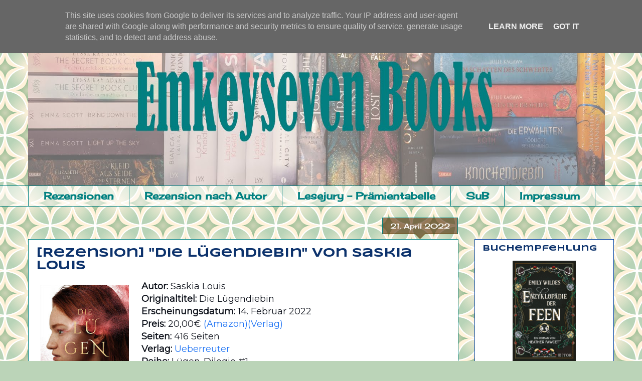

--- FILE ---
content_type: text/html; charset=UTF-8
request_url: https://www.emkeysevenbooks.de/2022/04/rezension-die-lugendiebin-von-saskia.html
body_size: 26555
content:
<!DOCTYPE html>
<html class='v2' dir='ltr' lang='de' xmlns='http://www.w3.org/1999/xhtml' xmlns:b='http://www.google.com/2005/gml/b' xmlns:data='http://www.google.com/2005/gml/data' xmlns:expr='http://www.google.com/2005/gml/expr'>
<head>
<link href='https://www.blogger.com/static/v1/widgets/335934321-css_bundle_v2.css' rel='stylesheet' type='text/css'/>
<!-- Global site tag (gtag.js) - Google Analytics -->
<script async='async' src='https://www.googletagmanager.com/gtag/js?id=G-BGZKV4LGFB'></script>
<script>
  window.dataLayer = window.dataLayer || [];
  function gtag(){dataLayer.push(arguments);}
  gtag('js', new Date());

  gtag('config', 'G-BGZKV4LGFB');
</script>
<meta content='width=1100' name='viewport'/>
<meta content='text/html; charset=UTF-8' http-equiv='Content-Type'/>
<meta content='blogger' name='generator'/>
<link href='https://www.emkeysevenbooks.de/favicon.ico' rel='icon' type='image/x-icon'/>
<link href='https://www.emkeysevenbooks.de/2022/04/rezension-die-lugendiebin-von-saskia.html' rel='canonical'/>
<link rel="alternate" type="application/atom+xml" title="Emkeyseven Books - Atom" href="https://www.emkeysevenbooks.de/feeds/posts/default" />
<link rel="alternate" type="application/rss+xml" title="Emkeyseven Books - RSS" href="https://www.emkeysevenbooks.de/feeds/posts/default?alt=rss" />
<link rel="service.post" type="application/atom+xml" title="Emkeyseven Books - Atom" href="https://www.blogger.com/feeds/4267061382373738874/posts/default" />

<link rel="alternate" type="application/atom+xml" title="Emkeyseven Books - Atom" href="https://www.emkeysevenbooks.de/feeds/2068104089863342682/comments/default" />
<!--Can't find substitution for tag [blog.ieCssRetrofitLinks]-->
<link href='https://blogger.googleusercontent.com/img/a/AVvXsEjM8YLlOd3ULrUrTvK89MzOUS_zUJveNhkgNTwy1hZUWRQ1-yuenhrzk3rltJ_CEFtno3zdq8Y1OgnLJ-BmqRx37i8Y9fxY9gHOKnYcQ5l9Pa3PWi3wi2TZ6MBXxY1514m3qXhSbWqYvB6Pai3Keks6Z0FDyhTvlxmbM-acro7ZFsSPinfJA3U9NVgk=s320' rel='image_src'/>
<meta content='https://www.emkeysevenbooks.de/2022/04/rezension-die-lugendiebin-von-saskia.html' property='og:url'/>
<meta content='[Rezension] &quot;Die Lügendiebin&quot; von Saskia Louis' property='og:title'/>
<meta content='              	 Autor:  Saskia Louis  	 Originaltitel:  Die Lügendiebin  	 Erscheinungsdatum:  14. Februar 2022      Preis:  20,00€ (Amazon)...' property='og:description'/>
<meta content='https://blogger.googleusercontent.com/img/a/AVvXsEjM8YLlOd3ULrUrTvK89MzOUS_zUJveNhkgNTwy1hZUWRQ1-yuenhrzk3rltJ_CEFtno3zdq8Y1OgnLJ-BmqRx37i8Y9fxY9gHOKnYcQ5l9Pa3PWi3wi2TZ6MBXxY1514m3qXhSbWqYvB6Pai3Keks6Z0FDyhTvlxmbM-acro7ZFsSPinfJA3U9NVgk=w1200-h630-p-k-no-nu' property='og:image'/>
<title>Emkeyseven Books: [Rezension] "Die Lügendiebin" von Saskia Louis</title>
<style type='text/css'>@font-face{font-family:'Calligraffitti';font-style:normal;font-weight:400;font-display:swap;src:url(//fonts.gstatic.com/s/calligraffitti/v20/46k2lbT3XjDVqJw3DCmCFjE0vkFeOZdjppN_.woff2)format('woff2');unicode-range:U+0000-00FF,U+0131,U+0152-0153,U+02BB-02BC,U+02C6,U+02DA,U+02DC,U+0304,U+0308,U+0329,U+2000-206F,U+20AC,U+2122,U+2191,U+2193,U+2212,U+2215,U+FEFF,U+FFFD;}@font-face{font-family:'Cherry Cream Soda';font-style:normal;font-weight:400;font-display:swap;src:url(//fonts.gstatic.com/s/cherrycreamsoda/v21/UMBIrOxBrW6w2FFyi9paG0fdVdRciQd9A98ZD47H.woff2)format('woff2');unicode-range:U+0000-00FF,U+0131,U+0152-0153,U+02BB-02BC,U+02C6,U+02DA,U+02DC,U+0304,U+0308,U+0329,U+2000-206F,U+20AC,U+2122,U+2191,U+2193,U+2212,U+2215,U+FEFF,U+FFFD;}@font-face{font-family:'Montserrat';font-style:normal;font-weight:400;font-display:swap;src:url(//fonts.gstatic.com/s/montserrat/v31/JTUHjIg1_i6t8kCHKm4532VJOt5-QNFgpCtr6Hw0aXp-p7K4KLjztg.woff2)format('woff2');unicode-range:U+0460-052F,U+1C80-1C8A,U+20B4,U+2DE0-2DFF,U+A640-A69F,U+FE2E-FE2F;}@font-face{font-family:'Montserrat';font-style:normal;font-weight:400;font-display:swap;src:url(//fonts.gstatic.com/s/montserrat/v31/JTUHjIg1_i6t8kCHKm4532VJOt5-QNFgpCtr6Hw9aXp-p7K4KLjztg.woff2)format('woff2');unicode-range:U+0301,U+0400-045F,U+0490-0491,U+04B0-04B1,U+2116;}@font-face{font-family:'Montserrat';font-style:normal;font-weight:400;font-display:swap;src:url(//fonts.gstatic.com/s/montserrat/v31/JTUHjIg1_i6t8kCHKm4532VJOt5-QNFgpCtr6Hw2aXp-p7K4KLjztg.woff2)format('woff2');unicode-range:U+0102-0103,U+0110-0111,U+0128-0129,U+0168-0169,U+01A0-01A1,U+01AF-01B0,U+0300-0301,U+0303-0304,U+0308-0309,U+0323,U+0329,U+1EA0-1EF9,U+20AB;}@font-face{font-family:'Montserrat';font-style:normal;font-weight:400;font-display:swap;src:url(//fonts.gstatic.com/s/montserrat/v31/JTUHjIg1_i6t8kCHKm4532VJOt5-QNFgpCtr6Hw3aXp-p7K4KLjztg.woff2)format('woff2');unicode-range:U+0100-02BA,U+02BD-02C5,U+02C7-02CC,U+02CE-02D7,U+02DD-02FF,U+0304,U+0308,U+0329,U+1D00-1DBF,U+1E00-1E9F,U+1EF2-1EFF,U+2020,U+20A0-20AB,U+20AD-20C0,U+2113,U+2C60-2C7F,U+A720-A7FF;}@font-face{font-family:'Montserrat';font-style:normal;font-weight:400;font-display:swap;src:url(//fonts.gstatic.com/s/montserrat/v31/JTUHjIg1_i6t8kCHKm4532VJOt5-QNFgpCtr6Hw5aXp-p7K4KLg.woff2)format('woff2');unicode-range:U+0000-00FF,U+0131,U+0152-0153,U+02BB-02BC,U+02C6,U+02DA,U+02DC,U+0304,U+0308,U+0329,U+2000-206F,U+20AC,U+2122,U+2191,U+2193,U+2212,U+2215,U+FEFF,U+FFFD;}@font-face{font-family:'Syncopate';font-style:normal;font-weight:700;font-display:swap;src:url(//fonts.gstatic.com/s/syncopate/v24/pe0pMIuPIYBCpEV5eFdKvtKqCv5vWVYgV6l-.woff2)format('woff2');unicode-range:U+0100-02BA,U+02BD-02C5,U+02C7-02CC,U+02CE-02D7,U+02DD-02FF,U+0304,U+0308,U+0329,U+1D00-1DBF,U+1E00-1E9F,U+1EF2-1EFF,U+2020,U+20A0-20AB,U+20AD-20C0,U+2113,U+2C60-2C7F,U+A720-A7FF;}@font-face{font-family:'Syncopate';font-style:normal;font-weight:700;font-display:swap;src:url(//fonts.gstatic.com/s/syncopate/v24/pe0pMIuPIYBCpEV5eFdKvtKqBP5vWVYgVw.woff2)format('woff2');unicode-range:U+0000-00FF,U+0131,U+0152-0153,U+02BB-02BC,U+02C6,U+02DA,U+02DC,U+0304,U+0308,U+0329,U+2000-206F,U+20AC,U+2122,U+2191,U+2193,U+2212,U+2215,U+FEFF,U+FFFD;}</style>
<style id='page-skin-1' type='text/css'><!--
/*
-----------------------------------------------
Blogger Template Style
Name:     Awesome Inc.
Designer: Tina Chen
URL:      tinachen.org
----------------------------------------------- */
/* Variable definitions
====================
<Variable name="keycolor" description="Main Color" type="color" default="#ffffff"/>
<Group description="Page" selector="body">
<Variable name="body.font" description="Font" type="font"
default="normal normal 13px Arial, Tahoma, Helvetica, FreeSans, sans-serif"/>
<Variable name="body.background.color" description="Background Color" type="color" default="#000000"/>
<Variable name="body.text.color" description="Text Color" type="color" default="#ffffff"/>
</Group>
<Group description="Links" selector=".main-inner">
<Variable name="link.color" description="Link Color" type="color" default="#888888"/>
<Variable name="link.visited.color" description="Visited Color" type="color" default="#444444"/>
<Variable name="link.hover.color" description="Hover Color" type="color" default="#cccccc"/>
</Group>
<Group description="Blog Title" selector=".header h1">
<Variable name="header.font" description="Title Font" type="font"
default="normal bold 40px Arial, Tahoma, Helvetica, FreeSans, sans-serif"/>
<Variable name="header.text.color" description="Title Color" type="color" default="#10141d" />
<Variable name="header.background.color" description="Header Background" type="color" default="transparent" />
</Group>
<Group description="Blog Description" selector=".header .description">
<Variable name="description.font" description="Font" type="font"
default="normal normal 14px Arial, Tahoma, Helvetica, FreeSans, sans-serif"/>
<Variable name="description.text.color" description="Text Color" type="color"
default="#10141d" />
</Group>
<Group description="Tabs Text" selector=".tabs-inner .widget li a">
<Variable name="tabs.font" description="Font" type="font"
default="normal bold 14px Arial, Tahoma, Helvetica, FreeSans, sans-serif"/>
<Variable name="tabs.text.color" description="Text Color" type="color" default="#10141d"/>
<Variable name="tabs.selected.text.color" description="Selected Color" type="color" default="#008080"/>
</Group>
<Group description="Tabs Background" selector=".tabs-outer .PageList">
<Variable name="tabs.background.color" description="Background Color" type="color" default="#141414"/>
<Variable name="tabs.selected.background.color" description="Selected Color" type="color" default="#444444"/>
<Variable name="tabs.border.color" description="Border Color" type="color" default="#0040a0"/>
</Group>
<Group description="Date Header" selector=".main-inner .widget h2.date-header, .main-inner .widget h2.date-header span">
<Variable name="date.font" description="Font" type="font"
default="normal normal 14px Arial, Tahoma, Helvetica, FreeSans, sans-serif"/>
<Variable name="date.text.color" description="Text Color" type="color" default="#666666"/>
<Variable name="date.border.color" description="Border Color" type="color" default="#0040a0"/>
</Group>
<Group description="Post Title" selector="h3.post-title, h4, h3.post-title a">
<Variable name="post.title.font" description="Font" type="font"
default="normal bold 22px Arial, Tahoma, Helvetica, FreeSans, sans-serif"/>
<Variable name="post.title.text.color" description="Text Color" type="color" default="#10141d"/>
</Group>
<Group description="Post Background" selector=".post">
<Variable name="post.background.color" description="Background Color" type="color" default="#ffffff" />
<Variable name="post.border.color" description="Border Color" type="color" default="#0040a0" />
<Variable name="post.border.bevel.color" description="Bevel Color" type="color" default="#0040a0"/>
</Group>
<Group description="Gadget Title" selector="h2">
<Variable name="widget.title.font" description="Font" type="font"
default="normal bold 14px Arial, Tahoma, Helvetica, FreeSans, sans-serif"/>
<Variable name="widget.title.text.color" description="Text Color" type="color" default="#10141d"/>
</Group>
<Group description="Gadget Text" selector=".sidebar .widget">
<Variable name="widget.font" description="Font" type="font"
default="normal normal 14px Arial, Tahoma, Helvetica, FreeSans, sans-serif"/>
<Variable name="widget.text.color" description="Text Color" type="color" default="#10141d"/>
<Variable name="widget.alternate.text.color" description="Alternate Color" type="color" default="#666666"/>
</Group>
<Group description="Gadget Links" selector=".sidebar .widget">
<Variable name="widget.link.color" description="Link Color" type="color" default="#2074f4"/>
<Variable name="widget.link.visited.color" description="Visited Color" type="color" default="#396990"/>
<Variable name="widget.link.hover.color" description="Hover Color" type="color" default="#2074f4"/>
</Group>
<Group description="Gadget Background" selector=".sidebar .widget">
<Variable name="widget.background.color" description="Background Color" type="color" default="#141414"/>
<Variable name="widget.border.color" description="Border Color" type="color" default="#222222"/>
<Variable name="widget.border.bevel.color" description="Bevel Color" type="color" default="#000000"/>
</Group>
<Group description="Sidebar Background" selector=".column-left-inner .column-right-inner">
<Variable name="widget.outer.background.color" description="Background Color" type="color" default="transparent" />
</Group>
<Group description="Images" selector=".main-inner">
<Variable name="image.background.color" description="Background Color" type="color" default="transparent"/>
<Variable name="image.border.color" description="Border Color" type="color" default="transparent"/>
</Group>
<Group description="Feed" selector=".blog-feeds">
<Variable name="feed.text.color" description="Text Color" type="color" default="#10141d"/>
</Group>
<Group description="Feed Links" selector=".blog-feeds">
<Variable name="feed.link.color" description="Link Color" type="color" default="#2074f4"/>
<Variable name="feed.link.visited.color" description="Visited Color" type="color" default="#396990"/>
<Variable name="feed.link.hover.color" description="Hover Color" type="color" default="#2074f4"/>
</Group>
<Group description="Pager" selector=".blog-pager">
<Variable name="pager.background.color" description="Background Color" type="color" default="#ffffff" />
</Group>
<Group description="Footer" selector=".footer-outer">
<Variable name="footer.background.color" description="Background Color" type="color" default="#ffffff" />
<Variable name="footer.text.color" description="Text Color" type="color" default="#10141d" />
</Group>
<Variable name="title.shadow.spread" description="Title Shadow" type="length" default="-1px" min="-1px" max="100px"/>
<Variable name="body.background" description="Body Background" type="background"
color="#56a9f0"
default="$(color) none repeat scroll top left"/>
<Variable name="body.background.gradient.cap" description="Body Gradient Cap" type="url"
default="none"/>
<Variable name="body.background.size" description="Body Background Size" type="string" default="auto"/>
<Variable name="tabs.background.gradient" description="Tabs Background Gradient" type="url"
default="none"/>
<Variable name="header.background.gradient" description="Header Background Gradient" type="url" default="none" />
<Variable name="header.padding.top" description="Header Top Padding" type="length" default="22px" min="0" max="100px"/>
<Variable name="header.margin.top" description="Header Top Margin" type="length" default="0" min="0" max="100px"/>
<Variable name="header.margin.bottom" description="Header Bottom Margin" type="length" default="0" min="0" max="100px"/>
<Variable name="widget.padding.top" description="Widget Padding Top" type="length" default="8px" min="0" max="20px"/>
<Variable name="widget.padding.side" description="Widget Padding Side" type="length" default="15px" min="0" max="100px"/>
<Variable name="widget.outer.margin.top" description="Widget Top Margin" type="length" default="0" min="0" max="100px"/>
<Variable name="widget.outer.background.gradient" description="Gradient" type="url" default="none" />
<Variable name="widget.border.radius" description="Gadget Border Radius" type="length" default="0" min="0" max="100px"/>
<Variable name="outer.shadow.spread" description="Outer Shadow Size" type="length" default="0" min="0" max="100px"/>
<Variable name="date.header.border.radius.top" description="Date Header Border Radius Top" type="length" default="0" min="0" max="100px"/>
<Variable name="date.header.position" description="Date Header Position" type="length" default="15px" min="0" max="100px"/>
<Variable name="date.space" description="Date Space" type="length" default="30px" min="0" max="100px"/>
<Variable name="date.position" description="Date Float" type="string" default="static" />
<Variable name="date.padding.bottom" description="Date Padding Bottom" type="length" default="0" min="0" max="100px"/>
<Variable name="date.border.size" description="Date Border Size" type="length" default="0" min="0" max="10px"/>
<Variable name="date.background" description="Date Background" type="background" color="transparent"
default="$(color) none no-repeat scroll top left" />
<Variable name="date.first.border.radius.top" description="Date First top radius" type="length" default="0" min="0" max="100px"/>
<Variable name="date.last.space.bottom" description="Date Last Space Bottom" type="length"
default="20px" min="0" max="100px"/>
<Variable name="date.last.border.radius.bottom" description="Date Last bottom radius" type="length" default="0" min="0" max="100px"/>
<Variable name="post.first.padding.top" description="First Post Padding Top" type="length" default="0" min="0" max="100px"/>
<Variable name="image.shadow.spread" description="Image Shadow Size" type="length" default="0" min="0" max="100px"/>
<Variable name="image.border.radius" description="Image Border Radius" type="length" default="0" min="0" max="100px"/>
<Variable name="separator.outdent" description="Separator Outdent" type="length" default="15px" min="0" max="100px"/>
<Variable name="title.separator.border.size" description="Widget Title Border Size" type="length" default="1px" min="0" max="10px"/>
<Variable name="list.separator.border.size" description="List Separator Border Size" type="length" default="1px" min="0" max="10px"/>
<Variable name="shadow.spread" description="Shadow Size" type="length" default="0" min="0" max="100px"/>
<Variable name="startSide" description="Side where text starts in blog language" type="automatic" default="left"/>
<Variable name="endSide" description="Side where text ends in blog language" type="automatic" default="right"/>
<Variable name="date.side" description="Side where date header is placed" type="string" default="right"/>
<Variable name="pager.border.radius.top" description="Pager Border Top Radius" type="length" default="0" min="0" max="100px"/>
<Variable name="pager.space.top" description="Pager Top Space" type="length" default="1em" min="0" max="20em"/>
<Variable name="footer.background.gradient" description="Background Gradient" type="url" default="none" />
<Variable name="mobile.background.size" description="Mobile Background Size" type="string"
default="100% auto"/>
<Variable name="mobile.background.overlay" description="Mobile Background Overlay" type="string"
default="transparent none repeat scroll top left"/>
<Variable name="mobile.button.color" description="Mobile Button Color" type="color" default="#ffffff" />
*/
/* Content
----------------------------------------------- */
body {
font: normal normal 16px Montserrat;
color: #10141d;
background: #BBD4B8 url(//themes.googleusercontent.com/image?id=1f8YtZRyJTjLyWgXjl9fSg6zFPBBxE4L4nevuUO7OzAMyWlXqRBEEZW3cCHBfI-2WsTbq) repeat scroll top center /* Credit: dino4 (http://www.istockphoto.com/file_closeup.php?id=5744556&platform=blogger) */;
}
html body .content-outer {
min-width: 0;
max-width: 100%;
width: 100%;
}
a:link {
text-decoration: none;
color: #2074f4;
}
a:visited {
text-decoration: none;
color: #396990;
}
a:hover {
text-decoration: underline;
color: #2074f4;
}
.body-fauxcolumn-outer .cap-top {
position: absolute;
z-index: 1;
height: 276px;
width: 100%;
background: transparent none repeat-x scroll top left;
_background-image: none;
}
/* Columns
----------------------------------------------- */
.content-inner {
padding: 0;
}
.header-inner .section {
margin: 0 16px;
}
.tabs-inner .section {
margin: 0 16px;
}
.main-inner {
padding-top: 65px;
}
.main-inner .column-center-inner,
.main-inner .column-left-inner,
.main-inner .column-right-inner {
padding: 0 5px;
}
*+html body .main-inner .column-center-inner {
margin-top: -65px;
}
#layout .main-inner .column-center-inner {
margin-top: 0;
}
/* Header
----------------------------------------------- */
.header-outer {
margin: 0 0 0 0;
background: rgba(45, 45, 45, 0) none repeat scroll 0 0;
}
.Header h1 {
font: normal normal 40px Calligraffitti;
color: #4e2800;
text-shadow: 0 0 -1px #000000;
}
.Header h1 a {
color: #4e2800;
}
.Header .description {
font: normal normal 14px Arial, Tahoma, Helvetica, FreeSans, sans-serif;
color: #4e2800;
}
.header-inner .Header .titlewrapper,
.header-inner .Header .descriptionwrapper {
padding-left: 0;
padding-right: 0;
margin-bottom: 0;
}
.header-inner .Header .titlewrapper {
padding-top: 22px;
}
/* Tabs
----------------------------------------------- */
.tabs-outer {
overflow: hidden;
position: relative;
background: rgba(0, 0, 0, 0) url(//www.blogblog.com/1kt/awesomeinc/tabs_gradient_groovy.png) repeat scroll 0 0;
}
#layout .tabs-outer {
overflow: visible;
}
.tabs-cap-top, .tabs-cap-bottom {
position: absolute;
width: 100%;
border-top: 1px solid #008080;
}
.tabs-cap-bottom {
bottom: 0;
}
.tabs-inner .widget li a {
display: inline-block;
margin: 0;
padding: .6em 1.5em;
font: normal bold 20px Cherry Cream Soda;
color: #008080;
border-top: 1px solid #008080;
border-bottom: 1px solid #008080;
border-left: 1px solid #008080;
height: 16px;
line-height: 16px;
}
.tabs-inner .widget li:last-child a {
border-right: 1px solid #008080;
}
.tabs-inner .widget li.selected a, .tabs-inner .widget li a:hover {
background: #008080 url(//www.blogblog.com/1kt/awesomeinc/tabs_gradient_groovy.png) repeat-x scroll 0 -100px;
color: #e8f2f2;
}
/* Headings
----------------------------------------------- */
h2 {
font: normal bold 16px Syncopate;
color: #0c326c;
}
/* Widgets
----------------------------------------------- */
.main-inner .section {
margin: 0 27px;
padding: 0;
}
.main-inner .column-left-outer,
.main-inner .column-right-outer {
margin-top: 0;
}
#layout .main-inner .column-left-outer,
#layout .main-inner .column-right-outer {
margin-top: 0;
}
.main-inner .column-left-inner,
.main-inner .column-right-inner {
background: rgba(0, 0, 0, 0) none repeat 0 0;
-moz-box-shadow: 0 0 0 rgba(0, 0, 0, .2);
-webkit-box-shadow: 0 0 0 rgba(0, 0, 0, .2);
-goog-ms-box-shadow: 0 0 0 rgba(0, 0, 0, .2);
box-shadow: 0 0 0 rgba(0, 0, 0, .2);
-moz-border-radius: 0;
-webkit-border-radius: 0;
-goog-ms-border-radius: 0;
border-radius: 0;
}
#layout .main-inner .column-left-inner,
#layout .main-inner .column-right-inner {
margin-top: 0;
}
.sidebar .widget {
font: normal normal 14px Montserrat;
color: #08162c;
}
.sidebar .widget a:link {
color: #2074f4;
}
.sidebar .widget a:visited {
color: #396990;
}
.sidebar .widget a:hover {
color: #002b6b;
}
.sidebar .widget h2 {
text-shadow: 0 0 -1px #000000;
}
.main-inner .widget {
background-color: #ffffff;
border: 1px solid #0040a0;
padding: 0 15px 15px;
margin: 20px -16px;
-moz-box-shadow: 0 0 0 rgba(0, 0, 0, .2);
-webkit-box-shadow: 0 0 0 rgba(0, 0, 0, .2);
-goog-ms-box-shadow: 0 0 0 rgba(0, 0, 0, .2);
box-shadow: 0 0 0 rgba(0, 0, 0, .2);
-moz-border-radius: 0;
-webkit-border-radius: 0;
-goog-ms-border-radius: 0;
border-radius: 0;
}
.main-inner .widget h2 {
margin: 0 -0;
padding: .6em 0 .5em;
border-bottom: 1px solid rgba(45, 45, 45, 0);
}
.footer-inner .widget h2 {
padding: 0 0 .4em;
border-bottom: 1px solid rgba(45, 45, 45, 0);
}
.main-inner .widget h2 + div, .footer-inner .widget h2 + div {
border-top: 0 solid #0040a0;
padding-top: 0;
}
.main-inner .widget .widget-content {
margin: 0 -0;
padding: 7px 0 0;
}
.main-inner .widget ul, .main-inner .widget #ArchiveList ul.flat {
margin: -0 -15px 0;
padding: 0;
list-style: none;
}
.main-inner .widget #ArchiveList {
margin: -0 0 0;
}
.main-inner .widget ul li, .main-inner .widget #ArchiveList ul.flat li {
padding: .5em 15px;
text-indent: 0;
color: #686868;
border-top: 0 solid #0040a0;
border-bottom: 1px solid rgba(45, 45, 45, 0);
}
.main-inner .widget #ArchiveList ul li {
padding-top: .25em;
padding-bottom: .25em;
}
.main-inner .widget ul li:first-child, .main-inner .widget #ArchiveList ul.flat li:first-child {
border-top: none;
}
.main-inner .widget ul li:last-child, .main-inner .widget #ArchiveList ul.flat li:last-child {
border-bottom: none;
}
.post-body {
position: relative;
}
.main-inner .widget .post-body ul {
padding: 0 2.5em;
margin: .5em 0;
list-style: disc;
}
.main-inner .widget .post-body ul li {
padding: 0.25em 0;
margin-bottom: .25em;
color: #10141d;
border: none;
}
.footer-inner .widget ul {
padding: 0;
list-style: none;
}
.widget .zippy {
color: #686868;
}
/* Posts
----------------------------------------------- */
body .main-inner .Blog {
padding: 0;
margin-bottom: 1em;
background-color: transparent;
border: none;
-moz-box-shadow: 0 0 0 rgba(0, 0, 0, 0);
-webkit-box-shadow: 0 0 0 rgba(0, 0, 0, 0);
-goog-ms-box-shadow: 0 0 0 rgba(0, 0, 0, 0);
box-shadow: 0 0 0 rgba(0, 0, 0, 0);
}
.main-inner .section:last-child .Blog:last-child {
padding: 0;
margin-bottom: 1em;
}
.main-inner .widget h2.date-header {
margin: 0 -15px 1px;
padding: 0 0 10px 0;
font: normal normal 14px Cherry Cream Soda;
color: #ffffff;
background: transparent url(//www.blogblog.com/1kt/awesomeinc/date_background_groovy.png) repeat-x scroll bottom center;
border-top: 1px solid #008080;
border-bottom: 1px solid rgba(45, 45, 45, 0);
-moz-border-radius-topleft: 0;
-moz-border-radius-topright: 0;
-webkit-border-top-left-radius: 0;
-webkit-border-top-right-radius: 0;
border-top-left-radius: 0;
border-top-right-radius: 0;
position: absolute;
bottom: 100%;
right: 15px;
text-shadow: 0 0 -1px #000000;
}
.main-inner .widget h2.date-header span {
font: normal normal 14px Cherry Cream Soda;
display: block;
padding: .5em 15px;
border-left: 1px solid #008080;
border-right: 1px solid #008080;
}
.date-outer {
position: relative;
margin: 65px 0 20px;
padding: 0 15px;
background-color: #ffffff;
border: 1px solid #008080;
-moz-box-shadow: 0 0 0 rgba(0, 0, 0, .2);
-webkit-box-shadow: 0 0 0 rgba(0, 0, 0, .2);
-goog-ms-box-shadow: 0 0 0 rgba(0, 0, 0, .2);
box-shadow: 0 0 0 rgba(0, 0, 0, .2);
-moz-border-radius: 0;
-webkit-border-radius: 0;
-goog-ms-border-radius: 0;
border-radius: 0;
}
.date-outer:first-child {
margin-top: 0;
}
.date-outer:last-child {
margin-bottom: 20px;
-moz-border-radius-bottomleft: 0;
-moz-border-radius-bottomright: 0;
-webkit-border-bottom-left-radius: 0;
-webkit-border-bottom-right-radius: 0;
-goog-ms-border-bottom-left-radius: 0;
-goog-ms-border-bottom-right-radius: 0;
border-bottom-left-radius: 0;
border-bottom-right-radius: 0;
}
.date-posts {
margin: 0 -0;
padding: 0 0;
clear: both;
}
.post-outer, .inline-ad {
border-top: 1px solid rgba(0, 0, 0, 0);
margin: 0 -0;
padding: 15px 0;
}
.post-outer {
padding-bottom: 10px;
}
.post-outer:first-child {
padding-top: 15px;
border-top: none;
}
.post-outer:last-child, .inline-ad:last-child {
border-bottom: none;
}
.post-body {
position: relative;
}
.post-body img {
padding: 8px;
background: rgba(45, 45, 45, 0);
border: 1px solid rgba(45, 45, 45, 0);
-moz-box-shadow: 0 0 0 rgba(0, 0, 0, .2);
-webkit-box-shadow: 0 0 0 rgba(0, 0, 0, .2);
box-shadow: 0 0 0 rgba(0, 0, 0, .2);
-moz-border-radius: 0;
-webkit-border-radius: 0;
border-radius: 0;
}
h3.post-title, h4 {
font: normal bold 24px Syncopate;
color: #0c326c;
}
h3.post-title a {
font: normal bold 24px Syncopate;
color: #0c326c;
}
h3.post-title a:hover {
color: #2074f4;
text-decoration: underline;
}
.post-header {
margin: 0 0 1em;
}
.post-body {
line-height: 1.4;
}
.post-outer h2 {
color: #10141d;
}
.post-footer {
margin: 1.5em 0 0;
}
#blog-pager {
padding: 15px;
font-size: 120%;
background-color: #ffffff;
border: 1px solid #0040a0;
-moz-box-shadow: 0 0 0 rgba(0, 0, 0, .2);
-webkit-box-shadow: 0 0 0 rgba(0, 0, 0, .2);
-goog-ms-box-shadow: 0 0 0 rgba(0, 0, 0, .2);
box-shadow: 0 0 0 rgba(0, 0, 0, .2);
-moz-border-radius: 0;
-webkit-border-radius: 0;
-goog-ms-border-radius: 0;
border-radius: 0;
-moz-border-radius-topleft: 0;
-moz-border-radius-topright: 0;
-webkit-border-top-left-radius: 0;
-webkit-border-top-right-radius: 0;
-goog-ms-border-top-left-radius: 0;
-goog-ms-border-top-right-radius: 0;
border-top-left-radius: 0;
border-top-right-radius-topright: 0;
margin-top: 1em;
}
.blog-feeds, .post-feeds {
margin: 1em 0;
text-align: center;
color: #000000;
}
.blog-feeds a, .post-feeds a {
color: #ffffff;
}
.blog-feeds a:visited, .post-feeds a:visited {
color: #ffffff;
}
.blog-feeds a:hover, .post-feeds a:hover {
color: #ffffff;
}
.post-outer .comments {
margin-top: 2em;
}
/* Comments
----------------------------------------------- */
.comments .comments-content .icon.blog-author {
background-repeat: no-repeat;
background-image: url([data-uri]);
}
.comments .comments-content .loadmore a {
border-top: 1px solid #008080;
border-bottom: 1px solid #008080;
}
.comments .continue {
border-top: 2px solid #008080;
}
/* Footer
----------------------------------------------- */
.footer-outer {
margin: -0 0 -1px;
padding: 0 0 0;
color: #4e2800;
overflow: hidden;
}
.footer-fauxborder-left {
border-top: 1px solid #0040a0;
background: #ffffff none repeat scroll 0 0;
-moz-box-shadow: 0 0 0 rgba(0, 0, 0, .2);
-webkit-box-shadow: 0 0 0 rgba(0, 0, 0, .2);
-goog-ms-box-shadow: 0 0 0 rgba(0, 0, 0, .2);
box-shadow: 0 0 0 rgba(0, 0, 0, .2);
margin: 0 -0;
}
/* Mobile
----------------------------------------------- */
body.mobile {
background-size: 100% auto;
}
.mobile .body-fauxcolumn-outer {
background: transparent none repeat scroll top left;
}
*+html body.mobile .main-inner .column-center-inner {
margin-top: 0;
}
.mobile .main-inner .widget {
padding: 0 0 15px;
}
.mobile .main-inner .widget h2 + div,
.mobile .footer-inner .widget h2 + div {
border-top: none;
padding-top: 0;
}
.mobile .footer-inner .widget h2 {
padding: 0.5em 0;
border-bottom: none;
}
.mobile .main-inner .widget .widget-content {
margin: 0;
padding: 7px 0 0;
}
.mobile .main-inner .widget ul,
.mobile .main-inner .widget #ArchiveList ul.flat {
margin: 0 -15px 0;
}
.mobile .main-inner .widget h2.date-header {
right: 0;
}
.mobile .date-header span {
padding: 0.4em 0;
}
.mobile .date-outer:first-child {
margin-bottom: 0;
border: 1px solid #008080;
-moz-border-radius-topleft: 0;
-moz-border-radius-topright: 0;
-webkit-border-top-left-radius: 0;
-webkit-border-top-right-radius: 0;
-goog-ms-border-top-left-radius: 0;
-goog-ms-border-top-right-radius: 0;
border-top-left-radius: 0;
border-top-right-radius: 0;
}
.mobile .date-outer {
border-color: #008080;
border-width: 0 1px 1px;
}
.mobile .date-outer:last-child {
margin-bottom: 0;
}
.mobile .main-inner {
padding: 0;
}
.mobile .header-inner .section {
margin: 0;
}
.mobile .post-outer, .mobile .inline-ad {
padding: 5px 0;
}
.mobile .tabs-inner .section {
margin: 0 10px;
}
.mobile .main-inner .widget h2 {
margin: 0;
padding: 0;
}
.mobile .main-inner .widget h2.date-header span {
padding: 0;
}
.mobile .main-inner .widget .widget-content {
margin: 0;
padding: 7px 0 0;
}
.mobile #blog-pager {
border: 1px solid transparent;
background: #ffffff none repeat scroll 0 0;
}
.mobile .main-inner .column-left-inner,
.mobile .main-inner .column-right-inner {
background: rgba(0, 0, 0, 0) none repeat 0 0;
-moz-box-shadow: none;
-webkit-box-shadow: none;
-goog-ms-box-shadow: none;
box-shadow: none;
}
.mobile .date-posts {
margin: 0;
padding: 0;
}
.mobile .footer-fauxborder-left {
margin: 0;
border-top: inherit;
}
.mobile .main-inner .section:last-child .Blog:last-child {
margin-bottom: 0;
}
.mobile-index-contents {
color: #10141d;
}
.mobile .mobile-link-button {
background: #2074f4 url(//www.blogblog.com/1kt/awesomeinc/tabs_gradient_groovy.png) repeat scroll 0 0;
}
.mobile-link-button a:link, .mobile-link-button a:visited {
color: #002b6b;
}
.mobile .tabs-inner .PageList .widget-content {
background: transparent;
border-top: 1px solid;
border-color: #008080;
color: #008080;
}
.mobile .tabs-inner .PageList .widget-content .pagelist-arrow {
border-left: 1px solid #008080;
}

--></style>
<style id='template-skin-1' type='text/css'><!--
body {
min-width: 1200px;
}
.content-outer, .content-fauxcolumn-outer, .region-inner {
min-width: 1200px;
max-width: 1200px;
_width: 1200px;
}
.main-inner .columns {
padding-left: 0px;
padding-right: 310px;
}
.main-inner .fauxcolumn-center-outer {
left: 0px;
right: 310px;
/* IE6 does not respect left and right together */
_width: expression(this.parentNode.offsetWidth -
parseInt("0px") -
parseInt("310px") + 'px');
}
.main-inner .fauxcolumn-left-outer {
width: 0px;
}
.main-inner .fauxcolumn-right-outer {
width: 310px;
}
.main-inner .column-left-outer {
width: 0px;
right: 100%;
margin-left: -0px;
}
.main-inner .column-right-outer {
width: 310px;
margin-right: -310px;
}
#layout {
min-width: 0;
}
#layout .content-outer {
min-width: 0;
width: 800px;
}
#layout .region-inner {
min-width: 0;
width: auto;
}
body#layout div.add_widget {
padding: 8px;
}
body#layout div.add_widget a {
margin-left: 32px;
}
--></style>
<style>
    body {background-image:url(\/\/themes.googleusercontent.com\/image?id=1f8YtZRyJTjLyWgXjl9fSg6zFPBBxE4L4nevuUO7OzAMyWlXqRBEEZW3cCHBfI-2WsTbq);}
    
@media (max-width: 200px) { body {background-image:url(\/\/themes.googleusercontent.com\/image?id=1f8YtZRyJTjLyWgXjl9fSg6zFPBBxE4L4nevuUO7OzAMyWlXqRBEEZW3cCHBfI-2WsTbq&options=w200);}}
@media (max-width: 400px) and (min-width: 201px) { body {background-image:url(\/\/themes.googleusercontent.com\/image?id=1f8YtZRyJTjLyWgXjl9fSg6zFPBBxE4L4nevuUO7OzAMyWlXqRBEEZW3cCHBfI-2WsTbq&options=w400);}}
@media (max-width: 800px) and (min-width: 401px) { body {background-image:url(\/\/themes.googleusercontent.com\/image?id=1f8YtZRyJTjLyWgXjl9fSg6zFPBBxE4L4nevuUO7OzAMyWlXqRBEEZW3cCHBfI-2WsTbq&options=w800);}}
@media (max-width: 1200px) and (min-width: 801px) { body {background-image:url(\/\/themes.googleusercontent.com\/image?id=1f8YtZRyJTjLyWgXjl9fSg6zFPBBxE4L4nevuUO7OzAMyWlXqRBEEZW3cCHBfI-2WsTbq&options=w1200);}}
/* Last tag covers anything over one higher than the previous max-size cap. */
@media (min-width: 1201px) { body {background-image:url(\/\/themes.googleusercontent.com\/image?id=1f8YtZRyJTjLyWgXjl9fSg6zFPBBxE4L4nevuUO7OzAMyWlXqRBEEZW3cCHBfI-2WsTbq&options=w1600);}}
  </style>
<link href='https://www.blogger.com/dyn-css/authorization.css?targetBlogID=4267061382373738874&amp;zx=5b9e24df-d1a9-4d1c-b72d-12629e144abc' media='none' onload='if(media!=&#39;all&#39;)media=&#39;all&#39;' rel='stylesheet'/><noscript><link href='https://www.blogger.com/dyn-css/authorization.css?targetBlogID=4267061382373738874&amp;zx=5b9e24df-d1a9-4d1c-b72d-12629e144abc' rel='stylesheet'/></noscript>
<meta name='google-adsense-platform-account' content='ca-host-pub-1556223355139109'/>
<meta name='google-adsense-platform-domain' content='blogspot.com'/>

<script type="text/javascript" language="javascript">
  // Supply ads personalization default for EEA readers
  // See https://www.blogger.com/go/adspersonalization
  adsbygoogle = window.adsbygoogle || [];
  if (typeof adsbygoogle.requestNonPersonalizedAds === 'undefined') {
    adsbygoogle.requestNonPersonalizedAds = 1;
  }
</script>


</head>
<body class='loading'>
<div class='navbar section' id='navbar' name='Navbar'><div class='widget Navbar' data-version='1' id='Navbar1'><script type="text/javascript">
    function setAttributeOnload(object, attribute, val) {
      if(window.addEventListener) {
        window.addEventListener('load',
          function(){ object[attribute] = val; }, false);
      } else {
        window.attachEvent('onload', function(){ object[attribute] = val; });
      }
    }
  </script>
<div id="navbar-iframe-container"></div>
<script type="text/javascript" src="https://apis.google.com/js/platform.js"></script>
<script type="text/javascript">
      gapi.load("gapi.iframes:gapi.iframes.style.bubble", function() {
        if (gapi.iframes && gapi.iframes.getContext) {
          gapi.iframes.getContext().openChild({
              url: 'https://www.blogger.com/navbar/4267061382373738874?po\x3d2068104089863342682\x26origin\x3dhttps://www.emkeysevenbooks.de',
              where: document.getElementById("navbar-iframe-container"),
              id: "navbar-iframe"
          });
        }
      });
    </script><script type="text/javascript">
(function() {
var script = document.createElement('script');
script.type = 'text/javascript';
script.src = '//pagead2.googlesyndication.com/pagead/js/google_top_exp.js';
var head = document.getElementsByTagName('head')[0];
if (head) {
head.appendChild(script);
}})();
</script>
</div></div>
<div class='body-fauxcolumns'>
<div class='fauxcolumn-outer body-fauxcolumn-outer'>
<div class='cap-top'>
<div class='cap-left'></div>
<div class='cap-right'></div>
</div>
<div class='fauxborder-left'>
<div class='fauxborder-right'></div>
<div class='fauxcolumn-inner'>
</div>
</div>
<div class='cap-bottom'>
<div class='cap-left'></div>
<div class='cap-right'></div>
</div>
</div>
</div>
<div class='content'>
<div class='content-fauxcolumns'>
<div class='fauxcolumn-outer content-fauxcolumn-outer'>
<div class='cap-top'>
<div class='cap-left'></div>
<div class='cap-right'></div>
</div>
<div class='fauxborder-left'>
<div class='fauxborder-right'></div>
<div class='fauxcolumn-inner'>
</div>
</div>
<div class='cap-bottom'>
<div class='cap-left'></div>
<div class='cap-right'></div>
</div>
</div>
</div>
<div class='content-outer'>
<div class='content-cap-top cap-top'>
<div class='cap-left'></div>
<div class='cap-right'></div>
</div>
<div class='fauxborder-left content-fauxborder-left'>
<div class='fauxborder-right content-fauxborder-right'></div>
<div class='content-inner'>
<header>
<div class='header-outer'>
<div class='header-cap-top cap-top'>
<div class='cap-left'></div>
<div class='cap-right'></div>
</div>
<div class='fauxborder-left header-fauxborder-left'>
<div class='fauxborder-right header-fauxborder-right'></div>
<div class='region-inner header-inner'>
<div class='header section' id='header' name='Header'><div class='widget Header' data-version='1' id='Header1'>
<div id='header-inner'>
<a href='https://www.emkeysevenbooks.de/' style='display: block'>
<img alt='Emkeyseven Books' height='340px; ' id='Header1_headerimg' src='https://blogger.googleusercontent.com/img/b/R29vZ2xl/AVvXsEhDO5nbRaTkpkxH8gUREho8py1jIvCJjVld0mGnkHhCfR-7wJcJCi0mzRmj7WGAvHBstJMDCn7cL9gmh1m6GPqTVqZfPFXC81OakXCrLDi64qCWKU0nTpH_hNom50iHK21YEK7sdW2oA_s/s1600/Banner.jpg' style='display: block' width='1150px; '/>
</a>
</div>
</div></div>
</div>
</div>
<div class='header-cap-bottom cap-bottom'>
<div class='cap-left'></div>
<div class='cap-right'></div>
</div>
</div>
</header>
<div class='tabs-outer'>
<div class='tabs-cap-top cap-top'>
<div class='cap-left'></div>
<div class='cap-right'></div>
</div>
<div class='fauxborder-left tabs-fauxborder-left'>
<div class='fauxborder-right tabs-fauxborder-right'></div>
<div class='region-inner tabs-inner'>
<div class='tabs section' id='crosscol' name='Spaltenübergreifend'><div class='widget PageList' data-version='1' id='PageList1'>
<h2>Seiten</h2>
<div class='widget-content'>
<ul>
<li>
<a href='https://mihas-channel.blogspot.com/p/blog-page_11.html'>Rezensionen </a>
</li>
<li>
<a href='https://mihas-channel.blogspot.com/p/rezension-nach-autor.html'>Rezension nach Autor</a>
</li>
<li>
<a href='https://mihas-channel.blogspot.com/p/lesejury-pramientabelle.html'>Lesejury - Prämientabelle</a>
</li>
<li>
<a href='https://www.goodreads.com/review/list/23409410-meli?shelf=sub'>SuB</a>
</li>
<li>
<a href='https://mihas-channel.blogspot.com/p/impressum.html'>Impressum</a>
</li>
</ul>
<div class='clear'></div>
</div>
</div></div>
<div class='tabs no-items section' id='crosscol-overflow' name='Cross-Column 2'></div>
</div>
</div>
<div class='tabs-cap-bottom cap-bottom'>
<div class='cap-left'></div>
<div class='cap-right'></div>
</div>
</div>
<div class='main-outer'>
<div class='main-cap-top cap-top'>
<div class='cap-left'></div>
<div class='cap-right'></div>
</div>
<div class='fauxborder-left main-fauxborder-left'>
<div class='fauxborder-right main-fauxborder-right'></div>
<div class='region-inner main-inner'>
<div class='columns fauxcolumns'>
<div class='fauxcolumn-outer fauxcolumn-center-outer'>
<div class='cap-top'>
<div class='cap-left'></div>
<div class='cap-right'></div>
</div>
<div class='fauxborder-left'>
<div class='fauxborder-right'></div>
<div class='fauxcolumn-inner'>
</div>
</div>
<div class='cap-bottom'>
<div class='cap-left'></div>
<div class='cap-right'></div>
</div>
</div>
<div class='fauxcolumn-outer fauxcolumn-left-outer'>
<div class='cap-top'>
<div class='cap-left'></div>
<div class='cap-right'></div>
</div>
<div class='fauxborder-left'>
<div class='fauxborder-right'></div>
<div class='fauxcolumn-inner'>
</div>
</div>
<div class='cap-bottom'>
<div class='cap-left'></div>
<div class='cap-right'></div>
</div>
</div>
<div class='fauxcolumn-outer fauxcolumn-right-outer'>
<div class='cap-top'>
<div class='cap-left'></div>
<div class='cap-right'></div>
</div>
<div class='fauxborder-left'>
<div class='fauxborder-right'></div>
<div class='fauxcolumn-inner'>
</div>
</div>
<div class='cap-bottom'>
<div class='cap-left'></div>
<div class='cap-right'></div>
</div>
</div>
<!-- corrects IE6 width calculation -->
<div class='columns-inner'>
<div class='column-center-outer'>
<div class='column-center-inner'>
<div class='main section' id='main' name='Hauptbereich'><div class='widget Blog' data-version='1' id='Blog1'>
<div class='blog-posts hfeed'>

          <div class="date-outer">
        
<h2 class='date-header'><span>21. April 2022</span></h2>

          <div class="date-posts">
        
<div class='post-outer'>
<div class='post hentry uncustomized-post-template' itemprop='blogPost' itemscope='itemscope' itemtype='http://schema.org/BlogPosting'>
<meta content='https://blogger.googleusercontent.com/img/a/AVvXsEjM8YLlOd3ULrUrTvK89MzOUS_zUJveNhkgNTwy1hZUWRQ1-yuenhrzk3rltJ_CEFtno3zdq8Y1OgnLJ-BmqRx37i8Y9fxY9gHOKnYcQ5l9Pa3PWi3wi2TZ6MBXxY1514m3qXhSbWqYvB6Pai3Keks6Z0FDyhTvlxmbM-acro7ZFsSPinfJA3U9NVgk=s320' itemprop='image_url'/>
<meta content='4267061382373738874' itemprop='blogId'/>
<meta content='2068104089863342682' itemprop='postId'/>
<a name='2068104089863342682'></a>
<h3 class='post-title entry-title' itemprop='name'>
[Rezension] "Die Lügendiebin" von Saskia Louis
</h3>
<div class='post-header'>
<div class='post-header-line-1'></div>
</div>
<div class='post-body entry-content' id='post-body-2068104089863342682' itemprop='description articleBody'>
<div class="separator" style="clear: both; text-align: center;">
  <a href="/2022/04/rezension-die-lugendiebin-von-saskia.html" style="clear: left; float: left; margin-bottom: 1em; margin-right: 1em;">
    <img border="0" data-original-height="456" data-original-width="300" height="280" src="https://blogger.googleusercontent.com/img/a/AVvXsEjM8YLlOd3ULrUrTvK89MzOUS_zUJveNhkgNTwy1hZUWRQ1-yuenhrzk3rltJ_CEFtno3zdq8Y1OgnLJ-BmqRx37i8Y9fxY9gHOKnYcQ5l9Pa3PWi3wi2TZ6MBXxY1514m3qXhSbWqYvB6Pai3Keks6Z0FDyhTvlxmbM-acro7ZFsSPinfJA3U9NVgk=s320" />
  </a>
</div>
<span style="font-size: large;">
	<b>Autor:</b>&nbsp;Saskia Louis<br />
	<b>Originaltitel:</b>&nbsp;Die Lügendiebin<br />
	<b>Erscheinungsdatum:</b>&nbsp;14. Februar 2022<br />
    <b>Preis:</b>&nbsp;20,00&#8364; <a href="https://www.amazon.de/Die-L%C3%BCgendiebin-Spannungsgeladene-Schutzumschlag-Metallic-Folienveredelung/dp/3764171286/">(Amazon)</a><a href="https://www.ueberreuter.de/produkt/die-luegendiebin-spannungsgeladene-fantasy-mit-opulenter-ausstattung-hardcover-mit-schutzumschlag-metallic-folienveredelung-und-lesebaendchen/">(Verlag)</a><br />
	<b>Seiten:</b>&nbsp;416 Seiten<br />
	<b>Verlag:</b>&nbsp;<a href="https://www.ueberreuter.de/shop/">Ueberreuter</a><br />
	<b>Reihe:</b>&nbsp;Lügen-Dilogie #1<br />
</span>
<span style="font-size: small;"><b>
	#1 Die Lügendiebin</b><br />
	#2 Die Lügenkönigin<br />
</span>
<span style="font-size: large;"><a href="https://www.book2look.com/book/978-3-7641-9303-4&amp;bibleAype=html5">&#8594; Zur Leseprobe</a></span><br />
<br />
<span style="font-size: large;">
  <b>Für dieses Buch bedanke ich mich bei <a href="https://www.ueberreuter.de/shop/">*Ueberreuter*</a>!</b><br />
</span><br />
<a name="more"></a>
<div class="separator" style="clear: both; text-align: center;"><img border="0" data-original-height="198" data-original-width="1600" height="39" src="https://blogger.googleusercontent.com/img/b/R29vZ2xl/AVvXsEgSoOoqtSikvpvPJvZWuIq87Hl9Kdqqv2Ab3ScUxobso_4hLYo9r-l7x2Y1FYn7tWBKwbSkNMhcehWiKkQhEDerKzia-0PxTuDiVIUDg5Y_nsKin_6K6Twc-_HriFGPPWenkY28bm1tstk/s320/Inhalt.png" width="320" /></div>
Die 17-jährige Fawn ist die beste Lügendiebin Mentanos, denn mit ihrer roten Magie entlarvt sie Lügen, sobald sie ausgesprochen werden. Ein lukratives Geschäft, denn in den Dunkeldieben findet sie immer freudige Abnehmer ihrer brisanten Ware. Doch ihr größter Raubzug geht schief: Im Haus der adeligen Familie Falcron wird sie von Caeden, dem Sohn und Familienoberhaupt, ertappt. Und schon findet Fawn sich selbst in der größten Lüge ihres Lebens wieder: Um nicht ausgeliefert und gehängt zu werden, muss sie ab sofort Caedens Verlobte mimen. Denn mit ihrer Fähigkeit will Caeden endlich den Mörder seines Vaters entlarven. Und so spielt Fawn das gefährliche Spiel mit, das sie immer weiter in die Abgründe führt und zwischen die Fronten geraten lässt.&nbsp;<span face="" style="font-size: x-small;"><a href="https://www.ueberreuter.de/produkt/die-luegendiebin-spannungsgeladene-fantasy-mit-opulenter-ausstattung-hardcover-mit-schutzumschlag-metallic-folienveredelung-und-lesebaendchen/">[Quelle: ueberreuter.de]</a></span><br />
<br />
<div class="separator" style="clear: both; text-align: center;"><img border="0" data-original-height="198" data-original-width="1600" height="39" src="https://blogger.googleusercontent.com/img/b/R29vZ2xl/AVvXsEj-LBlGTsieP9hxVJOg3vtTfXMI-Zk9XCYWwHYNE-HUb1pS2LsqwJx70sQNfl3uOtDbKZrrXixdB2QLJONJCk1SqXefO3_fmn4cL8mIPvh0MO6-XAm70m-kcjU51onvArvrePkk__-x8mw/s320/Meinung.png" width="320" /></div>


Fawn sammelt mit ihrer roten Magie die Lügen der Adligen und verkauft sie, die enttarnten Lügen werden danach oft für Erpressungen genutzt. Sie ist auch die Einzige, die sich traut, bei Familie Falcron einzusteigen und stößt dabei auf eine wirklich bedeutende Lüge - und wird kurz darauf erwischt. Aber Lord Caeden Falcron kann gerade auch eine Lügendiebin gebrauchen, um Morde und Diebstähle aufzuklären, und plötzlich kommt es dazu, dass Fawn seine Verlobte spielen soll.<div><br /></div><div>Fawn ist kühn und sehr von ihren magischen Fähigkeiten überzeugt, auch wenn sie noch gar nicht die Grenzen ihrer Magie zu kennen scheint. Sie hatte eine schwierige Kindheit und kämpft mit den Erwartungen ihrer Familie, weil sie nicht glücklich mit dem einfachen Leben in Armut ist, nur als Lügendiebin entkommt sie dem tristen Alltag.&nbsp;</div><div><br /></div><div>Mit Fake-Dating kann man mich ja immer ködern und in der Hinsicht war ich auch ganz zufrieden, auch wenn mir das Schauspiel schon etwas zu kurz kam, es ist eher wichtig, dass Fawn währenddessen im Haus der Falcrons wohnt. Da Fawn Caeden nicht durchschauen kann, findet sie ihn nur noch faszinierender - was sie aber nicht mal sich selbst gestehen könnte. Fawns freche Art gegen Caedens Sarkasmus und kühle Überlegenheit sorgen für unterhaltsame Dialoge.</div><div><br /></div><div>Ich fand die weiße und rote Magie schon gelungen, aber zu viel dieser magischen Welt blieb noch im Dunkeln, zum Beispiel die Kuppel, die das Land umgibt oder die vielen verschiedenen Gruppierungen. Die Dunkeldiebe, zu denen Fawn gehört, und deren Konkurrenten, oder die Wissensjäger, die zwischendurch erwähnt werden, über die man aber nur wenig erfährt. Die Charaktere, die Regierung, die ganze Welt: alle haben so viele Geheimnisse, aber Antworten gibt es kaum. Es ärgert mich ja oft, wenn man alle Fragen für die Fortsetzung offen lässt und das ist hier auch der Fall.&nbsp;</div><div><br />
<div class="separator" style="clear: both; text-align: center;"><img border="0" data-original-height="198" data-original-width="1600" height="39" src="https://blogger.googleusercontent.com/img/b/R29vZ2xl/AVvXsEgGSzXRTA6PU5kfpyzTKaqd7tQnj4cO9gdshHydY8dOISvy_y0wim7GRIZZXL3mYNNADytmYEoLdguI3KplRx_XKXK4oQB5ll4xR7XlSHZOtFFnRXbVgu3WELI5bbQuzRHoe4V4a3exypk/s320/Fazit.png" width="320" /></div>


"Die Lügendiebin" bietet eine spannende Geschichte und unterhaltsame Charaktere, aber ich fand es schon schade, dass man so vieles offen gelassen hat, deswegen kam es mir auch so vor, als würde sich die Geschichte etwas in die Länge ziehen. Es ist gute Jugendfantasy, allerdings sticht es für mich auch nicht so sehr aus der Masse heraus.<br /><br />
<div class="separator" style="clear: both; text-align: center;"><a href="http://mihas-channel.blogspot.de/search/label/Orangene%20Rose" style="margin-left: 1em; margin-right: 1em;"><img border="0" data-original-height="199" data-original-width="1155" height="100" src="https://blogger.googleusercontent.com/img/b/R29vZ2xl/AVvXsEgn6xFUR3uv2eiJc2mpqgUhDGgH9ECGj-q5uCad8h44pF9wEDJIjoRWZTtZclb25Y9R0OKPWb-UF2DIwnl9t3AGODU937M9ExVB7bXp0Qy2pEnZ7ZmlO-Tps6jlZI2S5MoXLVeQiEEYjSY/s640/orange+rose.bmp" /></a></div></div>
<div style='clear: both;'></div>
</div>
<div class='post-footer'>
<div class='post-footer-line post-footer-line-1'>
<span class='post-author vcard'>
Geschrieben von
<span class='fn' itemprop='author' itemscope='itemscope' itemtype='http://schema.org/Person'>
<meta content='https://www.blogger.com/profile/03460403620028833190' itemprop='url'/>
<a class='g-profile' href='https://www.blogger.com/profile/03460403620028833190' rel='author' title='author profile'>
<span itemprop='name'>Meli</span>
</a>
</span>
</span>
<span class='post-timestamp'>
um
<meta content='https://www.emkeysevenbooks.de/2022/04/rezension-die-lugendiebin-von-saskia.html' itemprop='url'/>
<a class='timestamp-link' href='https://www.emkeysevenbooks.de/2022/04/rezension-die-lugendiebin-von-saskia.html' rel='bookmark' title='permanent link'><abbr class='published' itemprop='datePublished' title='2022-04-21T13:00:00+02:00'>13:00</abbr></a>
</span>
<span class='reaction-buttons'>
</span>
<span class='post-comment-link'>
</span>
<span class='post-backlinks post-comment-link'>
</span>
<span class='post-icons'>
<span class='item-control blog-admin pid-1283639160'>
<a href='https://www.blogger.com/post-edit.g?blogID=4267061382373738874&postID=2068104089863342682&from=pencil' title='Post bearbeiten'>
<img alt='' class='icon-action' height='18' src='https://resources.blogblog.com/img/icon18_edit_allbkg.gif' width='18'/>
</a>
</span>
</span>
<div class='post-share-buttons goog-inline-block'>
</div>
</div>
<div class='post-footer-line post-footer-line-2'>
<span class='post-labels'>
</span>
</div>
<div class='post-footer-line post-footer-line-3'>
<span class='post-location'>
</span>
</div>
</div>
</div>
<div class='comments' id='comments'>
<a name='comments'></a>
<h4>Keine Kommentare:</h4>
<div id='Blog1_comments-block-wrapper'>
<dl class='avatar-comment-indent' id='comments-block'>
</dl>
</div>
<p class='comment-footer'>
<div class='comment-form'>
<a name='comment-form'></a>
<h4 id='comment-post-message'>Kommentar veröffentlichen</h4>
<p>
</p>
<a href='https://www.blogger.com/comment/frame/4267061382373738874?po=2068104089863342682&hl=de&saa=85391&origin=https://www.emkeysevenbooks.de' id='comment-editor-src'></a>
<iframe allowtransparency='true' class='blogger-iframe-colorize blogger-comment-from-post' frameborder='0' height='410px' id='comment-editor' name='comment-editor' src='' width='100%'></iframe>
<script src='https://www.blogger.com/static/v1/jsbin/2830521187-comment_from_post_iframe.js' type='text/javascript'></script>
<script type='text/javascript'>
      BLOG_CMT_createIframe('https://www.blogger.com/rpc_relay.html');
    </script>
</div>
</p>
</div>
</div>

        </div></div>
      
</div>
<div class='blog-pager' id='blog-pager'>
<span id='blog-pager-newer-link'>
<a class='blog-pager-newer-link' href='https://www.emkeysevenbooks.de/2022/04/rezension-whitestone-hospital-high.html' id='Blog1_blog-pager-newer-link' title='Neuerer Post'>Neuerer Post</a>
</span>
<span id='blog-pager-older-link'>
<a class='blog-pager-older-link' href='https://www.emkeysevenbooks.de/2022/04/rezension-2-seelen-das-erste-buch-der.html' id='Blog1_blog-pager-older-link' title='Älterer Post'>Älterer Post</a>
</span>
<a class='home-link' href='https://www.emkeysevenbooks.de/'>Startseite</a>
</div>
<div class='clear'></div>
<div class='post-feeds'>
<div class='feed-links'>
Abonnieren
<a class='feed-link' href='https://www.emkeysevenbooks.de/feeds/2068104089863342682/comments/default' target='_blank' type='application/atom+xml'>Kommentare zum Post (Atom)</a>
</div>
</div>
</div></div>
</div>
</div>
<div class='column-left-outer'>
<div class='column-left-inner'>
<aside>
</aside>
</div>
</div>
<div class='column-right-outer'>
<div class='column-right-inner'>
<aside>
<div class='sidebar section' id='sidebar-right-1'><div class='widget HTML' data-version='1' id='HTML8'>
<h2 class='title'>Buchempfehlung</h2>
<div class='widget-content'>
<div style="text-align: center;"><img height="200" src="https://blogger.googleusercontent.com/img/b/R29vZ2xl/AVvXsEjzyzcm8inVL3JfhBIs2ICVcajUh5_pSUPehZ3zG6Lpjqv3dCOHteN3HlYj0mq87AaK2HTuiURahbbtsYBxpfzslztX3goYlSvz2hDAyc_3eVJMiyursIB0JgqHAomTxEAbZYW8ymE1fvjMl806yEtCUGiR2JukDWPhRi8Oq0OZfqJYTxOcj9lhds3aUQA/s1600/9783596708444.jpg" /><br />
- Viele schöne oder düstere Feengeschichten
<br />
- Eine clevere Feenforscherin und ihr charmanter Rivale
<br />
- Magisch, spannend und unterhaltsam<br /><br />
<b>
Für wen ist das Buch?</b><br />

Für alle, die Feen lieben, fürchten oder noch viel über sie lernen könnten.</div>
</div>
<div class='clear'></div>
</div><div class='widget HTML' data-version='1' id='HTML4'>
<h2 class='title'>Blog folgen</h2>
<div class='widget-content'>
<div style="text-align: center;"><a href="https://www.blogger.com/follow.g?view=FOLLOW&blogID=4267061382373738874">
<img border="0" src="https://blogger.googleusercontent.com/img/b/R29vZ2xl/AVvXsEiXvim9bH2eBa8baglA3UDMZemrXzK86GQSVutb8SJP5s7pYXysCRPoQxOaHvvSorv6f2_TnDx2mZa74iB1qEqZnrhrh3anl2fcefm7Rn98q64_xl5I3bPctfSfvulx2AHmpIrhS5SZZ3Q/s320/Unbenannt.png" height="50" width="180" /></a></div>
</div>
<div class='clear'></div>
</div><div class='widget HTML' data-version='1' id='HTML2'>
<h2 class='title'>Folgt mir auf Instagram!</h2>
<div class='widget-content'>
<div style="text-align: center;"><a href="https://www.instagram.com/emkeyseven/" ><img border="0" src="https://blogger.googleusercontent.com/img/b/R29vZ2xl/AVvXsEiNdYIPuWrwm6b8sFeytdqGs7KMlqLJI1ochGPn5xZVd15ZRPyfK7VVw9atJ5zkp8IzxJkpq9dBud-76yP6H_pVVPG_fb4eR2tz6aLV7iYVJcXFlJC5MlA9-knTX7vxipb7YHgG5TAk8-M/s1600/Unbenannt.png" /></a></div>
</div>
<div class='clear'></div>
</div><div class='widget HTML' data-version='1' id='HTML6'>
<h2 class='title'>Aktuelle Lektüre</h2>
<div class='widget-content'>
<!-- Show static HTML/CSS as a placeholder in case js is not enabled - javascript include will override this if things work -->
      <style type="text/css" media="screen">
  .gr_custom_container_1639529677 {
    /* customize your Goodreads widget container here*/
    border: 1px solid gray;
    border-radius:10px;
    padding: 10px 5px 10px 5px;
    background-color: #FFFFFF;
    color: #000000;
    width: 235px
  }
  .gr_custom_header_1639529677 {
    /* customize your Goodreads header here*/
    border-bottom: 1px solid gray;
    width: 100%;
    margin-bottom: 5px;
    text-align: center;
    font-size: 120%
  }
  .gr_custom_each_container_1639529677 {
    /* customize each individual book container here */
    width: 100%;
    clear: both;
    margin-bottom: 10px;
    overflow: auto;
    padding-bottom: 4px;
    border-bottom: 1px solid #aaa;
  }
  .gr_custom_book_container_1639529677 {
    /* customize your book covers here */
    overflow: hidden;
    height: 60px;
      float: left;
      margin-right: 4px;
      width: 39px;
  }
  .gr_custom_author_1639529677 {
    /* customize your author names here */
    font-size: 10px;
  }
  .gr_custom_tags_1639529677 {
    /* customize your tags here */
    font-size: 10px;
    color: gray;
  }
  .gr_custom_rating_1639529677 {
    /* customize your rating stars here */
    float: right;
  }
</style>

      <div id="gr_custom_widget_1639529677">
          <div class="gr_custom_container_1639529677">
    <h2 class="gr_custom_header_1639529677">
    <a style="text-decoration: none;" rel="nofollow" href="https://www.goodreads.com/review/list/23409410-meli?shelf=currently-reading&amp;utm_medium=api&amp;utm_source=custom_widget">Meli&#39;s bookshelf: currently-reading</a>
    </h2>
      <div class="gr_custom_each_container_1639529677">
          <div class="gr_custom_book_container_1639529677">
            <a title="Dark Elements - Funkelnde Gnade (The Harbinger, #3)" rel="nofollow" href="https://www.goodreads.com/review/show/3437096271?utm_medium=api&amp;utm_source=custom_widget"><img alt="Dark Elements - Funkelnde Gnade" border="0" src="https://i.gr-assets.com/images/S/compressed.photo.goodreads.com/books/1617219495l/57591601._SX50_.jpg" /></a>
          </div>
          <div class="gr_custom_title_1639529677">
            <a rel="nofollow" href="https://www.goodreads.com/review/show/3437096271?utm_medium=api&amp;utm_source=custom_widget">Dark Elements - Funkelnde Gnade</a>
          </div>
          <div class="gr_custom_author_1639529677">
            by <a rel="nofollow" href="https://www.goodreads.com/author/show/4476934.Jennifer_L_Armentrout">Jennifer L. Armentrout</a>
          </div>
      </div>
      <div class="gr_custom_each_container_1639529677">
          <div class="gr_custom_book_container_1639529677">
            <a title="L.A. Love - Can't Stay Away (Exposed, #1)" rel="nofollow" href="https://www.goodreads.com/review/show/4363597820?utm_medium=api&amp;utm_source=custom_widget"><img alt="L.A. Love - Can't Stay Away" border="0" src="https://i.gr-assets.com/images/S/compressed.photo.goodreads.com/books/1638275524l/59729007._SY75_.jpg" /></a>
          </div>
          <div class="gr_custom_title_1639529677">
            <a rel="nofollow" href="https://www.goodreads.com/review/show/4363597820?utm_medium=api&amp;utm_source=custom_widget">L.A. Love - Can't Stay Away</a>
          </div>
          <div class="gr_custom_author_1639529677">
            by <a rel="nofollow" href="https://www.goodreads.com/author/show/7738947.Sarah_Robinson">Sarah  Robinson</a>
          </div>
      </div>
      <div class="gr_custom_each_container_1639529677">
          <div class="gr_custom_book_container_1639529677">
            <a title="House of Earth and Blood (Crescent City, #1)" rel="nofollow" href="https://www.goodreads.com/review/show/3598148413?utm_medium=api&amp;utm_source=custom_widget"><img alt="House of Earth and Blood" border="0" src="https://i.gr-assets.com/images/S/compressed.photo.goodreads.com/books/1559182225l/46045411._SY75_.jpg" /></a>
          </div>
          <div class="gr_custom_title_1639529677">
            <a rel="nofollow" href="https://www.goodreads.com/review/show/3598148413?utm_medium=api&amp;utm_source=custom_widget">House of Earth and Blood</a>
          </div>
          <div class="gr_custom_author_1639529677">
            by <a rel="nofollow" href="https://www.goodreads.com/author/show/3433047.Sarah_J_Maas">Sarah J. Maas</a>
          </div>
      </div>
  <br style="clear: both"/>
  <center>
    <a rel="nofollow" href="https://www.goodreads.com/"><img alt="goodreads.com" style="border:0" src="https://s.gr-assets.com/images/widget/widget_logo.gif" /></a>
  </center>
  <noscript>
    Share <a rel="nofollow" href="https://www.goodreads.com/">book reviews</a> and ratings with Meli, and even join a <a rel="nofollow" href="https://www.goodreads.com/group">book club</a> on Goodreads.
  </noscript>
  </div>

      </div>
      <script src="https://www.goodreads.com/review/custom_widget/23409410.Meli's%20bookshelf:%20currently-reading?cover_position=left&cover_size=small&num_books=5&order=d&shelf=currently-reading&show_author=1&show_cover=1&show_rating=0&show_review=0&show_tags=0&show_title=1&sort=date_started&widget_bg_color=FFFFFF&widget_bg_transparent=&widget_border_width=1&widget_id=1639529677&widget_text_color=000000&widget_title_size=medium&widget_width=medium" type="text/javascript" charset="utf-8"></script>
</div>
<div class='clear'></div>
</div><div class='widget BlogArchive' data-version='1' id='BlogArchive1'>
<h2>Archiv</h2>
<div class='widget-content'>
<div id='ArchiveList'>
<div id='BlogArchive1_ArchiveList'>
<ul class='hierarchy'>
<li class='archivedate collapsed'>
<a class='toggle' href='javascript:void(0)'>
<span class='zippy'>

        &#9658;&#160;
      
</span>
</a>
<a class='post-count-link' href='https://www.emkeysevenbooks.de/2026/'>
2026
</a>
<span class='post-count' dir='ltr'>(1)</span>
<ul class='hierarchy'>
<li class='archivedate collapsed'>
<a class='toggle' href='javascript:void(0)'>
<span class='zippy'>

        &#9658;&#160;
      
</span>
</a>
<a class='post-count-link' href='https://www.emkeysevenbooks.de/2026/01/'>
Januar
</a>
<span class='post-count' dir='ltr'>(1)</span>
</li>
</ul>
</li>
</ul>
<ul class='hierarchy'>
<li class='archivedate collapsed'>
<a class='toggle' href='javascript:void(0)'>
<span class='zippy'>

        &#9658;&#160;
      
</span>
</a>
<a class='post-count-link' href='https://www.emkeysevenbooks.de/2025/'>
2025
</a>
<span class='post-count' dir='ltr'>(83)</span>
<ul class='hierarchy'>
<li class='archivedate collapsed'>
<a class='toggle' href='javascript:void(0)'>
<span class='zippy'>

        &#9658;&#160;
      
</span>
</a>
<a class='post-count-link' href='https://www.emkeysevenbooks.de/2025/12/'>
Dezember
</a>
<span class='post-count' dir='ltr'>(2)</span>
</li>
</ul>
<ul class='hierarchy'>
<li class='archivedate collapsed'>
<a class='toggle' href='javascript:void(0)'>
<span class='zippy'>

        &#9658;&#160;
      
</span>
</a>
<a class='post-count-link' href='https://www.emkeysevenbooks.de/2025/11/'>
November
</a>
<span class='post-count' dir='ltr'>(7)</span>
</li>
</ul>
<ul class='hierarchy'>
<li class='archivedate collapsed'>
<a class='toggle' href='javascript:void(0)'>
<span class='zippy'>

        &#9658;&#160;
      
</span>
</a>
<a class='post-count-link' href='https://www.emkeysevenbooks.de/2025/10/'>
Oktober
</a>
<span class='post-count' dir='ltr'>(6)</span>
</li>
</ul>
<ul class='hierarchy'>
<li class='archivedate collapsed'>
<a class='toggle' href='javascript:void(0)'>
<span class='zippy'>

        &#9658;&#160;
      
</span>
</a>
<a class='post-count-link' href='https://www.emkeysevenbooks.de/2025/09/'>
September
</a>
<span class='post-count' dir='ltr'>(11)</span>
</li>
</ul>
<ul class='hierarchy'>
<li class='archivedate collapsed'>
<a class='toggle' href='javascript:void(0)'>
<span class='zippy'>

        &#9658;&#160;
      
</span>
</a>
<a class='post-count-link' href='https://www.emkeysevenbooks.de/2025/08/'>
August
</a>
<span class='post-count' dir='ltr'>(5)</span>
</li>
</ul>
<ul class='hierarchy'>
<li class='archivedate collapsed'>
<a class='toggle' href='javascript:void(0)'>
<span class='zippy'>

        &#9658;&#160;
      
</span>
</a>
<a class='post-count-link' href='https://www.emkeysevenbooks.de/2025/07/'>
Juli
</a>
<span class='post-count' dir='ltr'>(10)</span>
</li>
</ul>
<ul class='hierarchy'>
<li class='archivedate collapsed'>
<a class='toggle' href='javascript:void(0)'>
<span class='zippy'>

        &#9658;&#160;
      
</span>
</a>
<a class='post-count-link' href='https://www.emkeysevenbooks.de/2025/06/'>
Juni
</a>
<span class='post-count' dir='ltr'>(5)</span>
</li>
</ul>
<ul class='hierarchy'>
<li class='archivedate collapsed'>
<a class='toggle' href='javascript:void(0)'>
<span class='zippy'>

        &#9658;&#160;
      
</span>
</a>
<a class='post-count-link' href='https://www.emkeysevenbooks.de/2025/05/'>
Mai
</a>
<span class='post-count' dir='ltr'>(10)</span>
</li>
</ul>
<ul class='hierarchy'>
<li class='archivedate collapsed'>
<a class='toggle' href='javascript:void(0)'>
<span class='zippy'>

        &#9658;&#160;
      
</span>
</a>
<a class='post-count-link' href='https://www.emkeysevenbooks.de/2025/04/'>
April
</a>
<span class='post-count' dir='ltr'>(7)</span>
</li>
</ul>
<ul class='hierarchy'>
<li class='archivedate collapsed'>
<a class='toggle' href='javascript:void(0)'>
<span class='zippy'>

        &#9658;&#160;
      
</span>
</a>
<a class='post-count-link' href='https://www.emkeysevenbooks.de/2025/03/'>
März
</a>
<span class='post-count' dir='ltr'>(8)</span>
</li>
</ul>
<ul class='hierarchy'>
<li class='archivedate collapsed'>
<a class='toggle' href='javascript:void(0)'>
<span class='zippy'>

        &#9658;&#160;
      
</span>
</a>
<a class='post-count-link' href='https://www.emkeysevenbooks.de/2025/02/'>
Februar
</a>
<span class='post-count' dir='ltr'>(5)</span>
</li>
</ul>
<ul class='hierarchy'>
<li class='archivedate collapsed'>
<a class='toggle' href='javascript:void(0)'>
<span class='zippy'>

        &#9658;&#160;
      
</span>
</a>
<a class='post-count-link' href='https://www.emkeysevenbooks.de/2025/01/'>
Januar
</a>
<span class='post-count' dir='ltr'>(7)</span>
</li>
</ul>
</li>
</ul>
<ul class='hierarchy'>
<li class='archivedate collapsed'>
<a class='toggle' href='javascript:void(0)'>
<span class='zippy'>

        &#9658;&#160;
      
</span>
</a>
<a class='post-count-link' href='https://www.emkeysevenbooks.de/2024/'>
2024
</a>
<span class='post-count' dir='ltr'>(85)</span>
<ul class='hierarchy'>
<li class='archivedate collapsed'>
<a class='toggle' href='javascript:void(0)'>
<span class='zippy'>

        &#9658;&#160;
      
</span>
</a>
<a class='post-count-link' href='https://www.emkeysevenbooks.de/2024/12/'>
Dezember
</a>
<span class='post-count' dir='ltr'>(9)</span>
</li>
</ul>
<ul class='hierarchy'>
<li class='archivedate collapsed'>
<a class='toggle' href='javascript:void(0)'>
<span class='zippy'>

        &#9658;&#160;
      
</span>
</a>
<a class='post-count-link' href='https://www.emkeysevenbooks.de/2024/11/'>
November
</a>
<span class='post-count' dir='ltr'>(3)</span>
</li>
</ul>
<ul class='hierarchy'>
<li class='archivedate collapsed'>
<a class='toggle' href='javascript:void(0)'>
<span class='zippy'>

        &#9658;&#160;
      
</span>
</a>
<a class='post-count-link' href='https://www.emkeysevenbooks.de/2024/10/'>
Oktober
</a>
<span class='post-count' dir='ltr'>(2)</span>
</li>
</ul>
<ul class='hierarchy'>
<li class='archivedate collapsed'>
<a class='toggle' href='javascript:void(0)'>
<span class='zippy'>

        &#9658;&#160;
      
</span>
</a>
<a class='post-count-link' href='https://www.emkeysevenbooks.de/2024/09/'>
September
</a>
<span class='post-count' dir='ltr'>(2)</span>
</li>
</ul>
<ul class='hierarchy'>
<li class='archivedate collapsed'>
<a class='toggle' href='javascript:void(0)'>
<span class='zippy'>

        &#9658;&#160;
      
</span>
</a>
<a class='post-count-link' href='https://www.emkeysevenbooks.de/2024/08/'>
August
</a>
<span class='post-count' dir='ltr'>(5)</span>
</li>
</ul>
<ul class='hierarchy'>
<li class='archivedate collapsed'>
<a class='toggle' href='javascript:void(0)'>
<span class='zippy'>

        &#9658;&#160;
      
</span>
</a>
<a class='post-count-link' href='https://www.emkeysevenbooks.de/2024/07/'>
Juli
</a>
<span class='post-count' dir='ltr'>(7)</span>
</li>
</ul>
<ul class='hierarchy'>
<li class='archivedate collapsed'>
<a class='toggle' href='javascript:void(0)'>
<span class='zippy'>

        &#9658;&#160;
      
</span>
</a>
<a class='post-count-link' href='https://www.emkeysevenbooks.de/2024/06/'>
Juni
</a>
<span class='post-count' dir='ltr'>(7)</span>
</li>
</ul>
<ul class='hierarchy'>
<li class='archivedate collapsed'>
<a class='toggle' href='javascript:void(0)'>
<span class='zippy'>

        &#9658;&#160;
      
</span>
</a>
<a class='post-count-link' href='https://www.emkeysevenbooks.de/2024/05/'>
Mai
</a>
<span class='post-count' dir='ltr'>(9)</span>
</li>
</ul>
<ul class='hierarchy'>
<li class='archivedate collapsed'>
<a class='toggle' href='javascript:void(0)'>
<span class='zippy'>

        &#9658;&#160;
      
</span>
</a>
<a class='post-count-link' href='https://www.emkeysevenbooks.de/2024/04/'>
April
</a>
<span class='post-count' dir='ltr'>(4)</span>
</li>
</ul>
<ul class='hierarchy'>
<li class='archivedate collapsed'>
<a class='toggle' href='javascript:void(0)'>
<span class='zippy'>

        &#9658;&#160;
      
</span>
</a>
<a class='post-count-link' href='https://www.emkeysevenbooks.de/2024/03/'>
März
</a>
<span class='post-count' dir='ltr'>(9)</span>
</li>
</ul>
<ul class='hierarchy'>
<li class='archivedate collapsed'>
<a class='toggle' href='javascript:void(0)'>
<span class='zippy'>

        &#9658;&#160;
      
</span>
</a>
<a class='post-count-link' href='https://www.emkeysevenbooks.de/2024/02/'>
Februar
</a>
<span class='post-count' dir='ltr'>(21)</span>
</li>
</ul>
<ul class='hierarchy'>
<li class='archivedate collapsed'>
<a class='toggle' href='javascript:void(0)'>
<span class='zippy'>

        &#9658;&#160;
      
</span>
</a>
<a class='post-count-link' href='https://www.emkeysevenbooks.de/2024/01/'>
Januar
</a>
<span class='post-count' dir='ltr'>(7)</span>
</li>
</ul>
</li>
</ul>
<ul class='hierarchy'>
<li class='archivedate collapsed'>
<a class='toggle' href='javascript:void(0)'>
<span class='zippy'>

        &#9658;&#160;
      
</span>
</a>
<a class='post-count-link' href='https://www.emkeysevenbooks.de/2023/'>
2023
</a>
<span class='post-count' dir='ltr'>(173)</span>
<ul class='hierarchy'>
<li class='archivedate collapsed'>
<a class='toggle' href='javascript:void(0)'>
<span class='zippy'>

        &#9658;&#160;
      
</span>
</a>
<a class='post-count-link' href='https://www.emkeysevenbooks.de/2023/12/'>
Dezember
</a>
<span class='post-count' dir='ltr'>(18)</span>
</li>
</ul>
<ul class='hierarchy'>
<li class='archivedate collapsed'>
<a class='toggle' href='javascript:void(0)'>
<span class='zippy'>

        &#9658;&#160;
      
</span>
</a>
<a class='post-count-link' href='https://www.emkeysevenbooks.de/2023/11/'>
November
</a>
<span class='post-count' dir='ltr'>(8)</span>
</li>
</ul>
<ul class='hierarchy'>
<li class='archivedate collapsed'>
<a class='toggle' href='javascript:void(0)'>
<span class='zippy'>

        &#9658;&#160;
      
</span>
</a>
<a class='post-count-link' href='https://www.emkeysevenbooks.de/2023/10/'>
Oktober
</a>
<span class='post-count' dir='ltr'>(18)</span>
</li>
</ul>
<ul class='hierarchy'>
<li class='archivedate collapsed'>
<a class='toggle' href='javascript:void(0)'>
<span class='zippy'>

        &#9658;&#160;
      
</span>
</a>
<a class='post-count-link' href='https://www.emkeysevenbooks.de/2023/09/'>
September
</a>
<span class='post-count' dir='ltr'>(9)</span>
</li>
</ul>
<ul class='hierarchy'>
<li class='archivedate collapsed'>
<a class='toggle' href='javascript:void(0)'>
<span class='zippy'>

        &#9658;&#160;
      
</span>
</a>
<a class='post-count-link' href='https://www.emkeysevenbooks.de/2023/08/'>
August
</a>
<span class='post-count' dir='ltr'>(10)</span>
</li>
</ul>
<ul class='hierarchy'>
<li class='archivedate collapsed'>
<a class='toggle' href='javascript:void(0)'>
<span class='zippy'>

        &#9658;&#160;
      
</span>
</a>
<a class='post-count-link' href='https://www.emkeysevenbooks.de/2023/07/'>
Juli
</a>
<span class='post-count' dir='ltr'>(18)</span>
</li>
</ul>
<ul class='hierarchy'>
<li class='archivedate collapsed'>
<a class='toggle' href='javascript:void(0)'>
<span class='zippy'>

        &#9658;&#160;
      
</span>
</a>
<a class='post-count-link' href='https://www.emkeysevenbooks.de/2023/06/'>
Juni
</a>
<span class='post-count' dir='ltr'>(17)</span>
</li>
</ul>
<ul class='hierarchy'>
<li class='archivedate collapsed'>
<a class='toggle' href='javascript:void(0)'>
<span class='zippy'>

        &#9658;&#160;
      
</span>
</a>
<a class='post-count-link' href='https://www.emkeysevenbooks.de/2023/05/'>
Mai
</a>
<span class='post-count' dir='ltr'>(11)</span>
</li>
</ul>
<ul class='hierarchy'>
<li class='archivedate collapsed'>
<a class='toggle' href='javascript:void(0)'>
<span class='zippy'>

        &#9658;&#160;
      
</span>
</a>
<a class='post-count-link' href='https://www.emkeysevenbooks.de/2023/04/'>
April
</a>
<span class='post-count' dir='ltr'>(13)</span>
</li>
</ul>
<ul class='hierarchy'>
<li class='archivedate collapsed'>
<a class='toggle' href='javascript:void(0)'>
<span class='zippy'>

        &#9658;&#160;
      
</span>
</a>
<a class='post-count-link' href='https://www.emkeysevenbooks.de/2023/03/'>
März
</a>
<span class='post-count' dir='ltr'>(14)</span>
</li>
</ul>
<ul class='hierarchy'>
<li class='archivedate collapsed'>
<a class='toggle' href='javascript:void(0)'>
<span class='zippy'>

        &#9658;&#160;
      
</span>
</a>
<a class='post-count-link' href='https://www.emkeysevenbooks.de/2023/02/'>
Februar
</a>
<span class='post-count' dir='ltr'>(16)</span>
</li>
</ul>
<ul class='hierarchy'>
<li class='archivedate collapsed'>
<a class='toggle' href='javascript:void(0)'>
<span class='zippy'>

        &#9658;&#160;
      
</span>
</a>
<a class='post-count-link' href='https://www.emkeysevenbooks.de/2023/01/'>
Januar
</a>
<span class='post-count' dir='ltr'>(21)</span>
</li>
</ul>
</li>
</ul>
<ul class='hierarchy'>
<li class='archivedate expanded'>
<a class='toggle' href='javascript:void(0)'>
<span class='zippy toggle-open'>

        &#9660;&#160;
      
</span>
</a>
<a class='post-count-link' href='https://www.emkeysevenbooks.de/2022/'>
2022
</a>
<span class='post-count' dir='ltr'>(182)</span>
<ul class='hierarchy'>
<li class='archivedate collapsed'>
<a class='toggle' href='javascript:void(0)'>
<span class='zippy'>

        &#9658;&#160;
      
</span>
</a>
<a class='post-count-link' href='https://www.emkeysevenbooks.de/2022/12/'>
Dezember
</a>
<span class='post-count' dir='ltr'>(9)</span>
</li>
</ul>
<ul class='hierarchy'>
<li class='archivedate collapsed'>
<a class='toggle' href='javascript:void(0)'>
<span class='zippy'>

        &#9658;&#160;
      
</span>
</a>
<a class='post-count-link' href='https://www.emkeysevenbooks.de/2022/11/'>
November
</a>
<span class='post-count' dir='ltr'>(19)</span>
</li>
</ul>
<ul class='hierarchy'>
<li class='archivedate collapsed'>
<a class='toggle' href='javascript:void(0)'>
<span class='zippy'>

        &#9658;&#160;
      
</span>
</a>
<a class='post-count-link' href='https://www.emkeysevenbooks.de/2022/10/'>
Oktober
</a>
<span class='post-count' dir='ltr'>(18)</span>
</li>
</ul>
<ul class='hierarchy'>
<li class='archivedate collapsed'>
<a class='toggle' href='javascript:void(0)'>
<span class='zippy'>

        &#9658;&#160;
      
</span>
</a>
<a class='post-count-link' href='https://www.emkeysevenbooks.de/2022/09/'>
September
</a>
<span class='post-count' dir='ltr'>(29)</span>
</li>
</ul>
<ul class='hierarchy'>
<li class='archivedate collapsed'>
<a class='toggle' href='javascript:void(0)'>
<span class='zippy'>

        &#9658;&#160;
      
</span>
</a>
<a class='post-count-link' href='https://www.emkeysevenbooks.de/2022/08/'>
August
</a>
<span class='post-count' dir='ltr'>(6)</span>
</li>
</ul>
<ul class='hierarchy'>
<li class='archivedate collapsed'>
<a class='toggle' href='javascript:void(0)'>
<span class='zippy'>

        &#9658;&#160;
      
</span>
</a>
<a class='post-count-link' href='https://www.emkeysevenbooks.de/2022/07/'>
Juli
</a>
<span class='post-count' dir='ltr'>(16)</span>
</li>
</ul>
<ul class='hierarchy'>
<li class='archivedate collapsed'>
<a class='toggle' href='javascript:void(0)'>
<span class='zippy'>

        &#9658;&#160;
      
</span>
</a>
<a class='post-count-link' href='https://www.emkeysevenbooks.de/2022/06/'>
Juni
</a>
<span class='post-count' dir='ltr'>(15)</span>
</li>
</ul>
<ul class='hierarchy'>
<li class='archivedate collapsed'>
<a class='toggle' href='javascript:void(0)'>
<span class='zippy'>

        &#9658;&#160;
      
</span>
</a>
<a class='post-count-link' href='https://www.emkeysevenbooks.de/2022/05/'>
Mai
</a>
<span class='post-count' dir='ltr'>(16)</span>
</li>
</ul>
<ul class='hierarchy'>
<li class='archivedate expanded'>
<a class='toggle' href='javascript:void(0)'>
<span class='zippy toggle-open'>

        &#9660;&#160;
      
</span>
</a>
<a class='post-count-link' href='https://www.emkeysevenbooks.de/2022/04/'>
April
</a>
<span class='post-count' dir='ltr'>(16)</span>
<ul class='posts'>
<li><a href='https://www.emkeysevenbooks.de/2022/04/rezension-der-duke-und-die-unbeugsame.html'>[Rezension] &quot;Der Duke und die unbeugsame Witwe&quot; vo...</a></li>
<li><a href='https://www.emkeysevenbooks.de/2022/04/rezension-die-sechs-kraniche-von.html'>[Rezension] &quot;Die sechs Kraniche&quot; von Elizabeth Lim</a></li>
<li><a href='https://www.emkeysevenbooks.de/2022/04/rezension-midnight-chronicles.html'>[Rezension] &quot;Midnight Chronicles - Seelenband&quot; von...</a></li>
<li><a href='https://www.emkeysevenbooks.de/2022/04/rezension-infinity-son-von-adam-silvera.html'>[Rezension] &quot;Infinity Son&quot; von Adam Silvera</a></li>
<li><a href='https://www.emkeysevenbooks.de/2022/04/rezension-whitestone-hospital-high.html'>[Rezension] &quot;Whitestone Hospital - High Hopes&quot; von...</a></li>
<li><a href='https://www.emkeysevenbooks.de/2022/04/rezension-die-lugendiebin-von-saskia.html'>[Rezension] &quot;Die Lügendiebin&quot; von Saskia Louis</a></li>
<li><a href='https://www.emkeysevenbooks.de/2022/04/rezension-2-seelen-das-erste-buch-der.html'>[Rezension] &quot;2 Seelen - Das erste Buch der Unsterb...</a></li>
<li><a href='https://www.emkeysevenbooks.de/2022/04/rezension-magic-sparks-von-helen-harper.html'>[Rezension] &quot;Magic Sparks&quot; von Helen Harper</a></li>
<li><a href='https://www.emkeysevenbooks.de/2022/04/rezension-weil-ich-dich-liebe-deine.html'>[Rezension] &quot;Weil ich dich liebe, deine Annie&quot; von...</a></li>
<li><a href='https://www.emkeysevenbooks.de/2022/04/rezension-sea-in-your-heart-von-kira.html'>[Rezension] &quot;The Sea in your Heart&quot; von Kira Mohn</a></li>
<li><a href='https://www.emkeysevenbooks.de/2022/04/rezension-witzige-kawaii-figuren.html'>[Rezension] &quot;Witzige Kawaii-Figuren zeichnen - Sch...</a></li>
<li><a href='https://www.emkeysevenbooks.de/2022/04/rezension-eliza-moore-flusternde.html'>[Rezension] &quot;Eliza Moore - Flüsternde Schatten&quot; vo...</a></li>
<li><a href='https://www.emkeysevenbooks.de/2022/04/rezension-london-whisper-als-zofe-ist.html'>[Rezension] &quot;#London Whisper - Als Zofe ist man se...</a></li>
<li><a href='https://www.emkeysevenbooks.de/2022/04/rezension-everything-we-lost-von.html'>[Rezension] &quot;Everything We Lost&quot; von Jennifer Bright</a></li>
<li><a href='https://www.emkeysevenbooks.de/2022/04/rezension-song-of-wraiths-and-ruin-die.html'>[Rezension] &quot;A Song of Wraiths and Ruin - Die Spie...</a></li>
<li><a href='https://www.emkeysevenbooks.de/2022/04/rezension-der-fursorgliche-mr-cave-von.html'>[Rezension] &quot;Der fürsorgliche Mr Cave&quot; von Matt Haig</a></li>
</ul>
</li>
</ul>
<ul class='hierarchy'>
<li class='archivedate collapsed'>
<a class='toggle' href='javascript:void(0)'>
<span class='zippy'>

        &#9658;&#160;
      
</span>
</a>
<a class='post-count-link' href='https://www.emkeysevenbooks.de/2022/03/'>
März
</a>
<span class='post-count' dir='ltr'>(17)</span>
</li>
</ul>
<ul class='hierarchy'>
<li class='archivedate collapsed'>
<a class='toggle' href='javascript:void(0)'>
<span class='zippy'>

        &#9658;&#160;
      
</span>
</a>
<a class='post-count-link' href='https://www.emkeysevenbooks.de/2022/02/'>
Februar
</a>
<span class='post-count' dir='ltr'>(10)</span>
</li>
</ul>
<ul class='hierarchy'>
<li class='archivedate collapsed'>
<a class='toggle' href='javascript:void(0)'>
<span class='zippy'>

        &#9658;&#160;
      
</span>
</a>
<a class='post-count-link' href='https://www.emkeysevenbooks.de/2022/01/'>
Januar
</a>
<span class='post-count' dir='ltr'>(11)</span>
</li>
</ul>
</li>
</ul>
<ul class='hierarchy'>
<li class='archivedate collapsed'>
<a class='toggle' href='javascript:void(0)'>
<span class='zippy'>

        &#9658;&#160;
      
</span>
</a>
<a class='post-count-link' href='https://www.emkeysevenbooks.de/2021/'>
2021
</a>
<span class='post-count' dir='ltr'>(160)</span>
<ul class='hierarchy'>
<li class='archivedate collapsed'>
<a class='toggle' href='javascript:void(0)'>
<span class='zippy'>

        &#9658;&#160;
      
</span>
</a>
<a class='post-count-link' href='https://www.emkeysevenbooks.de/2021/12/'>
Dezember
</a>
<span class='post-count' dir='ltr'>(17)</span>
</li>
</ul>
<ul class='hierarchy'>
<li class='archivedate collapsed'>
<a class='toggle' href='javascript:void(0)'>
<span class='zippy'>

        &#9658;&#160;
      
</span>
</a>
<a class='post-count-link' href='https://www.emkeysevenbooks.de/2021/11/'>
November
</a>
<span class='post-count' dir='ltr'>(14)</span>
</li>
</ul>
<ul class='hierarchy'>
<li class='archivedate collapsed'>
<a class='toggle' href='javascript:void(0)'>
<span class='zippy'>

        &#9658;&#160;
      
</span>
</a>
<a class='post-count-link' href='https://www.emkeysevenbooks.de/2021/10/'>
Oktober
</a>
<span class='post-count' dir='ltr'>(13)</span>
</li>
</ul>
<ul class='hierarchy'>
<li class='archivedate collapsed'>
<a class='toggle' href='javascript:void(0)'>
<span class='zippy'>

        &#9658;&#160;
      
</span>
</a>
<a class='post-count-link' href='https://www.emkeysevenbooks.de/2021/09/'>
September
</a>
<span class='post-count' dir='ltr'>(14)</span>
</li>
</ul>
<ul class='hierarchy'>
<li class='archivedate collapsed'>
<a class='toggle' href='javascript:void(0)'>
<span class='zippy'>

        &#9658;&#160;
      
</span>
</a>
<a class='post-count-link' href='https://www.emkeysevenbooks.de/2021/08/'>
August
</a>
<span class='post-count' dir='ltr'>(11)</span>
</li>
</ul>
<ul class='hierarchy'>
<li class='archivedate collapsed'>
<a class='toggle' href='javascript:void(0)'>
<span class='zippy'>

        &#9658;&#160;
      
</span>
</a>
<a class='post-count-link' href='https://www.emkeysevenbooks.de/2021/07/'>
Juli
</a>
<span class='post-count' dir='ltr'>(17)</span>
</li>
</ul>
<ul class='hierarchy'>
<li class='archivedate collapsed'>
<a class='toggle' href='javascript:void(0)'>
<span class='zippy'>

        &#9658;&#160;
      
</span>
</a>
<a class='post-count-link' href='https://www.emkeysevenbooks.de/2021/06/'>
Juni
</a>
<span class='post-count' dir='ltr'>(16)</span>
</li>
</ul>
<ul class='hierarchy'>
<li class='archivedate collapsed'>
<a class='toggle' href='javascript:void(0)'>
<span class='zippy'>

        &#9658;&#160;
      
</span>
</a>
<a class='post-count-link' href='https://www.emkeysevenbooks.de/2021/05/'>
Mai
</a>
<span class='post-count' dir='ltr'>(21)</span>
</li>
</ul>
<ul class='hierarchy'>
<li class='archivedate collapsed'>
<a class='toggle' href='javascript:void(0)'>
<span class='zippy'>

        &#9658;&#160;
      
</span>
</a>
<a class='post-count-link' href='https://www.emkeysevenbooks.de/2021/04/'>
April
</a>
<span class='post-count' dir='ltr'>(6)</span>
</li>
</ul>
<ul class='hierarchy'>
<li class='archivedate collapsed'>
<a class='toggle' href='javascript:void(0)'>
<span class='zippy'>

        &#9658;&#160;
      
</span>
</a>
<a class='post-count-link' href='https://www.emkeysevenbooks.de/2021/03/'>
März
</a>
<span class='post-count' dir='ltr'>(11)</span>
</li>
</ul>
<ul class='hierarchy'>
<li class='archivedate collapsed'>
<a class='toggle' href='javascript:void(0)'>
<span class='zippy'>

        &#9658;&#160;
      
</span>
</a>
<a class='post-count-link' href='https://www.emkeysevenbooks.de/2021/02/'>
Februar
</a>
<span class='post-count' dir='ltr'>(10)</span>
</li>
</ul>
<ul class='hierarchy'>
<li class='archivedate collapsed'>
<a class='toggle' href='javascript:void(0)'>
<span class='zippy'>

        &#9658;&#160;
      
</span>
</a>
<a class='post-count-link' href='https://www.emkeysevenbooks.de/2021/01/'>
Januar
</a>
<span class='post-count' dir='ltr'>(10)</span>
</li>
</ul>
</li>
</ul>
<ul class='hierarchy'>
<li class='archivedate collapsed'>
<a class='toggle' href='javascript:void(0)'>
<span class='zippy'>

        &#9658;&#160;
      
</span>
</a>
<a class='post-count-link' href='https://www.emkeysevenbooks.de/2020/'>
2020
</a>
<span class='post-count' dir='ltr'>(115)</span>
<ul class='hierarchy'>
<li class='archivedate collapsed'>
<a class='toggle' href='javascript:void(0)'>
<span class='zippy'>

        &#9658;&#160;
      
</span>
</a>
<a class='post-count-link' href='https://www.emkeysevenbooks.de/2020/12/'>
Dezember
</a>
<span class='post-count' dir='ltr'>(9)</span>
</li>
</ul>
<ul class='hierarchy'>
<li class='archivedate collapsed'>
<a class='toggle' href='javascript:void(0)'>
<span class='zippy'>

        &#9658;&#160;
      
</span>
</a>
<a class='post-count-link' href='https://www.emkeysevenbooks.de/2020/11/'>
November
</a>
<span class='post-count' dir='ltr'>(5)</span>
</li>
</ul>
<ul class='hierarchy'>
<li class='archivedate collapsed'>
<a class='toggle' href='javascript:void(0)'>
<span class='zippy'>

        &#9658;&#160;
      
</span>
</a>
<a class='post-count-link' href='https://www.emkeysevenbooks.de/2020/10/'>
Oktober
</a>
<span class='post-count' dir='ltr'>(12)</span>
</li>
</ul>
<ul class='hierarchy'>
<li class='archivedate collapsed'>
<a class='toggle' href='javascript:void(0)'>
<span class='zippy'>

        &#9658;&#160;
      
</span>
</a>
<a class='post-count-link' href='https://www.emkeysevenbooks.de/2020/09/'>
September
</a>
<span class='post-count' dir='ltr'>(14)</span>
</li>
</ul>
<ul class='hierarchy'>
<li class='archivedate collapsed'>
<a class='toggle' href='javascript:void(0)'>
<span class='zippy'>

        &#9658;&#160;
      
</span>
</a>
<a class='post-count-link' href='https://www.emkeysevenbooks.de/2020/08/'>
August
</a>
<span class='post-count' dir='ltr'>(12)</span>
</li>
</ul>
<ul class='hierarchy'>
<li class='archivedate collapsed'>
<a class='toggle' href='javascript:void(0)'>
<span class='zippy'>

        &#9658;&#160;
      
</span>
</a>
<a class='post-count-link' href='https://www.emkeysevenbooks.de/2020/07/'>
Juli
</a>
<span class='post-count' dir='ltr'>(7)</span>
</li>
</ul>
<ul class='hierarchy'>
<li class='archivedate collapsed'>
<a class='toggle' href='javascript:void(0)'>
<span class='zippy'>

        &#9658;&#160;
      
</span>
</a>
<a class='post-count-link' href='https://www.emkeysevenbooks.de/2020/06/'>
Juni
</a>
<span class='post-count' dir='ltr'>(12)</span>
</li>
</ul>
<ul class='hierarchy'>
<li class='archivedate collapsed'>
<a class='toggle' href='javascript:void(0)'>
<span class='zippy'>

        &#9658;&#160;
      
</span>
</a>
<a class='post-count-link' href='https://www.emkeysevenbooks.de/2020/05/'>
Mai
</a>
<span class='post-count' dir='ltr'>(10)</span>
</li>
</ul>
<ul class='hierarchy'>
<li class='archivedate collapsed'>
<a class='toggle' href='javascript:void(0)'>
<span class='zippy'>

        &#9658;&#160;
      
</span>
</a>
<a class='post-count-link' href='https://www.emkeysevenbooks.de/2020/04/'>
April
</a>
<span class='post-count' dir='ltr'>(9)</span>
</li>
</ul>
<ul class='hierarchy'>
<li class='archivedate collapsed'>
<a class='toggle' href='javascript:void(0)'>
<span class='zippy'>

        &#9658;&#160;
      
</span>
</a>
<a class='post-count-link' href='https://www.emkeysevenbooks.de/2020/03/'>
März
</a>
<span class='post-count' dir='ltr'>(5)</span>
</li>
</ul>
<ul class='hierarchy'>
<li class='archivedate collapsed'>
<a class='toggle' href='javascript:void(0)'>
<span class='zippy'>

        &#9658;&#160;
      
</span>
</a>
<a class='post-count-link' href='https://www.emkeysevenbooks.de/2020/02/'>
Februar
</a>
<span class='post-count' dir='ltr'>(8)</span>
</li>
</ul>
<ul class='hierarchy'>
<li class='archivedate collapsed'>
<a class='toggle' href='javascript:void(0)'>
<span class='zippy'>

        &#9658;&#160;
      
</span>
</a>
<a class='post-count-link' href='https://www.emkeysevenbooks.de/2020/01/'>
Januar
</a>
<span class='post-count' dir='ltr'>(12)</span>
</li>
</ul>
</li>
</ul>
<ul class='hierarchy'>
<li class='archivedate collapsed'>
<a class='toggle' href='javascript:void(0)'>
<span class='zippy'>

        &#9658;&#160;
      
</span>
</a>
<a class='post-count-link' href='https://www.emkeysevenbooks.de/2019/'>
2019
</a>
<span class='post-count' dir='ltr'>(132)</span>
<ul class='hierarchy'>
<li class='archivedate collapsed'>
<a class='toggle' href='javascript:void(0)'>
<span class='zippy'>

        &#9658;&#160;
      
</span>
</a>
<a class='post-count-link' href='https://www.emkeysevenbooks.de/2019/12/'>
Dezember
</a>
<span class='post-count' dir='ltr'>(13)</span>
</li>
</ul>
<ul class='hierarchy'>
<li class='archivedate collapsed'>
<a class='toggle' href='javascript:void(0)'>
<span class='zippy'>

        &#9658;&#160;
      
</span>
</a>
<a class='post-count-link' href='https://www.emkeysevenbooks.de/2019/11/'>
November
</a>
<span class='post-count' dir='ltr'>(13)</span>
</li>
</ul>
<ul class='hierarchy'>
<li class='archivedate collapsed'>
<a class='toggle' href='javascript:void(0)'>
<span class='zippy'>

        &#9658;&#160;
      
</span>
</a>
<a class='post-count-link' href='https://www.emkeysevenbooks.de/2019/10/'>
Oktober
</a>
<span class='post-count' dir='ltr'>(15)</span>
</li>
</ul>
<ul class='hierarchy'>
<li class='archivedate collapsed'>
<a class='toggle' href='javascript:void(0)'>
<span class='zippy'>

        &#9658;&#160;
      
</span>
</a>
<a class='post-count-link' href='https://www.emkeysevenbooks.de/2019/09/'>
September
</a>
<span class='post-count' dir='ltr'>(13)</span>
</li>
</ul>
<ul class='hierarchy'>
<li class='archivedate collapsed'>
<a class='toggle' href='javascript:void(0)'>
<span class='zippy'>

        &#9658;&#160;
      
</span>
</a>
<a class='post-count-link' href='https://www.emkeysevenbooks.de/2019/08/'>
August
</a>
<span class='post-count' dir='ltr'>(9)</span>
</li>
</ul>
<ul class='hierarchy'>
<li class='archivedate collapsed'>
<a class='toggle' href='javascript:void(0)'>
<span class='zippy'>

        &#9658;&#160;
      
</span>
</a>
<a class='post-count-link' href='https://www.emkeysevenbooks.de/2019/07/'>
Juli
</a>
<span class='post-count' dir='ltr'>(10)</span>
</li>
</ul>
<ul class='hierarchy'>
<li class='archivedate collapsed'>
<a class='toggle' href='javascript:void(0)'>
<span class='zippy'>

        &#9658;&#160;
      
</span>
</a>
<a class='post-count-link' href='https://www.emkeysevenbooks.de/2019/06/'>
Juni
</a>
<span class='post-count' dir='ltr'>(9)</span>
</li>
</ul>
<ul class='hierarchy'>
<li class='archivedate collapsed'>
<a class='toggle' href='javascript:void(0)'>
<span class='zippy'>

        &#9658;&#160;
      
</span>
</a>
<a class='post-count-link' href='https://www.emkeysevenbooks.de/2019/05/'>
Mai
</a>
<span class='post-count' dir='ltr'>(12)</span>
</li>
</ul>
<ul class='hierarchy'>
<li class='archivedate collapsed'>
<a class='toggle' href='javascript:void(0)'>
<span class='zippy'>

        &#9658;&#160;
      
</span>
</a>
<a class='post-count-link' href='https://www.emkeysevenbooks.de/2019/04/'>
April
</a>
<span class='post-count' dir='ltr'>(4)</span>
</li>
</ul>
<ul class='hierarchy'>
<li class='archivedate collapsed'>
<a class='toggle' href='javascript:void(0)'>
<span class='zippy'>

        &#9658;&#160;
      
</span>
</a>
<a class='post-count-link' href='https://www.emkeysevenbooks.de/2019/03/'>
März
</a>
<span class='post-count' dir='ltr'>(16)</span>
</li>
</ul>
<ul class='hierarchy'>
<li class='archivedate collapsed'>
<a class='toggle' href='javascript:void(0)'>
<span class='zippy'>

        &#9658;&#160;
      
</span>
</a>
<a class='post-count-link' href='https://www.emkeysevenbooks.de/2019/02/'>
Februar
</a>
<span class='post-count' dir='ltr'>(4)</span>
</li>
</ul>
<ul class='hierarchy'>
<li class='archivedate collapsed'>
<a class='toggle' href='javascript:void(0)'>
<span class='zippy'>

        &#9658;&#160;
      
</span>
</a>
<a class='post-count-link' href='https://www.emkeysevenbooks.de/2019/01/'>
Januar
</a>
<span class='post-count' dir='ltr'>(14)</span>
</li>
</ul>
</li>
</ul>
<ul class='hierarchy'>
<li class='archivedate collapsed'>
<a class='toggle' href='javascript:void(0)'>
<span class='zippy'>

        &#9658;&#160;
      
</span>
</a>
<a class='post-count-link' href='https://www.emkeysevenbooks.de/2018/'>
2018
</a>
<span class='post-count' dir='ltr'>(133)</span>
<ul class='hierarchy'>
<li class='archivedate collapsed'>
<a class='toggle' href='javascript:void(0)'>
<span class='zippy'>

        &#9658;&#160;
      
</span>
</a>
<a class='post-count-link' href='https://www.emkeysevenbooks.de/2018/12/'>
Dezember
</a>
<span class='post-count' dir='ltr'>(12)</span>
</li>
</ul>
<ul class='hierarchy'>
<li class='archivedate collapsed'>
<a class='toggle' href='javascript:void(0)'>
<span class='zippy'>

        &#9658;&#160;
      
</span>
</a>
<a class='post-count-link' href='https://www.emkeysevenbooks.de/2018/11/'>
November
</a>
<span class='post-count' dir='ltr'>(14)</span>
</li>
</ul>
<ul class='hierarchy'>
<li class='archivedate collapsed'>
<a class='toggle' href='javascript:void(0)'>
<span class='zippy'>

        &#9658;&#160;
      
</span>
</a>
<a class='post-count-link' href='https://www.emkeysevenbooks.de/2018/10/'>
Oktober
</a>
<span class='post-count' dir='ltr'>(14)</span>
</li>
</ul>
<ul class='hierarchy'>
<li class='archivedate collapsed'>
<a class='toggle' href='javascript:void(0)'>
<span class='zippy'>

        &#9658;&#160;
      
</span>
</a>
<a class='post-count-link' href='https://www.emkeysevenbooks.de/2018/09/'>
September
</a>
<span class='post-count' dir='ltr'>(13)</span>
</li>
</ul>
<ul class='hierarchy'>
<li class='archivedate collapsed'>
<a class='toggle' href='javascript:void(0)'>
<span class='zippy'>

        &#9658;&#160;
      
</span>
</a>
<a class='post-count-link' href='https://www.emkeysevenbooks.de/2018/08/'>
August
</a>
<span class='post-count' dir='ltr'>(5)</span>
</li>
</ul>
<ul class='hierarchy'>
<li class='archivedate collapsed'>
<a class='toggle' href='javascript:void(0)'>
<span class='zippy'>

        &#9658;&#160;
      
</span>
</a>
<a class='post-count-link' href='https://www.emkeysevenbooks.de/2018/07/'>
Juli
</a>
<span class='post-count' dir='ltr'>(9)</span>
</li>
</ul>
<ul class='hierarchy'>
<li class='archivedate collapsed'>
<a class='toggle' href='javascript:void(0)'>
<span class='zippy'>

        &#9658;&#160;
      
</span>
</a>
<a class='post-count-link' href='https://www.emkeysevenbooks.de/2018/06/'>
Juni
</a>
<span class='post-count' dir='ltr'>(5)</span>
</li>
</ul>
<ul class='hierarchy'>
<li class='archivedate collapsed'>
<a class='toggle' href='javascript:void(0)'>
<span class='zippy'>

        &#9658;&#160;
      
</span>
</a>
<a class='post-count-link' href='https://www.emkeysevenbooks.de/2018/05/'>
Mai
</a>
<span class='post-count' dir='ltr'>(11)</span>
</li>
</ul>
<ul class='hierarchy'>
<li class='archivedate collapsed'>
<a class='toggle' href='javascript:void(0)'>
<span class='zippy'>

        &#9658;&#160;
      
</span>
</a>
<a class='post-count-link' href='https://www.emkeysevenbooks.de/2018/04/'>
April
</a>
<span class='post-count' dir='ltr'>(12)</span>
</li>
</ul>
<ul class='hierarchy'>
<li class='archivedate collapsed'>
<a class='toggle' href='javascript:void(0)'>
<span class='zippy'>

        &#9658;&#160;
      
</span>
</a>
<a class='post-count-link' href='https://www.emkeysevenbooks.de/2018/03/'>
März
</a>
<span class='post-count' dir='ltr'>(14)</span>
</li>
</ul>
<ul class='hierarchy'>
<li class='archivedate collapsed'>
<a class='toggle' href='javascript:void(0)'>
<span class='zippy'>

        &#9658;&#160;
      
</span>
</a>
<a class='post-count-link' href='https://www.emkeysevenbooks.de/2018/02/'>
Februar
</a>
<span class='post-count' dir='ltr'>(16)</span>
</li>
</ul>
<ul class='hierarchy'>
<li class='archivedate collapsed'>
<a class='toggle' href='javascript:void(0)'>
<span class='zippy'>

        &#9658;&#160;
      
</span>
</a>
<a class='post-count-link' href='https://www.emkeysevenbooks.de/2018/01/'>
Januar
</a>
<span class='post-count' dir='ltr'>(8)</span>
</li>
</ul>
</li>
</ul>
<ul class='hierarchy'>
<li class='archivedate collapsed'>
<a class='toggle' href='javascript:void(0)'>
<span class='zippy'>

        &#9658;&#160;
      
</span>
</a>
<a class='post-count-link' href='https://www.emkeysevenbooks.de/2017/'>
2017
</a>
<span class='post-count' dir='ltr'>(110)</span>
<ul class='hierarchy'>
<li class='archivedate collapsed'>
<a class='toggle' href='javascript:void(0)'>
<span class='zippy'>

        &#9658;&#160;
      
</span>
</a>
<a class='post-count-link' href='https://www.emkeysevenbooks.de/2017/12/'>
Dezember
</a>
<span class='post-count' dir='ltr'>(13)</span>
</li>
</ul>
<ul class='hierarchy'>
<li class='archivedate collapsed'>
<a class='toggle' href='javascript:void(0)'>
<span class='zippy'>

        &#9658;&#160;
      
</span>
</a>
<a class='post-count-link' href='https://www.emkeysevenbooks.de/2017/11/'>
November
</a>
<span class='post-count' dir='ltr'>(13)</span>
</li>
</ul>
<ul class='hierarchy'>
<li class='archivedate collapsed'>
<a class='toggle' href='javascript:void(0)'>
<span class='zippy'>

        &#9658;&#160;
      
</span>
</a>
<a class='post-count-link' href='https://www.emkeysevenbooks.de/2017/10/'>
Oktober
</a>
<span class='post-count' dir='ltr'>(11)</span>
</li>
</ul>
<ul class='hierarchy'>
<li class='archivedate collapsed'>
<a class='toggle' href='javascript:void(0)'>
<span class='zippy'>

        &#9658;&#160;
      
</span>
</a>
<a class='post-count-link' href='https://www.emkeysevenbooks.de/2017/09/'>
September
</a>
<span class='post-count' dir='ltr'>(14)</span>
</li>
</ul>
<ul class='hierarchy'>
<li class='archivedate collapsed'>
<a class='toggle' href='javascript:void(0)'>
<span class='zippy'>

        &#9658;&#160;
      
</span>
</a>
<a class='post-count-link' href='https://www.emkeysevenbooks.de/2017/08/'>
August
</a>
<span class='post-count' dir='ltr'>(18)</span>
</li>
</ul>
<ul class='hierarchy'>
<li class='archivedate collapsed'>
<a class='toggle' href='javascript:void(0)'>
<span class='zippy'>

        &#9658;&#160;
      
</span>
</a>
<a class='post-count-link' href='https://www.emkeysevenbooks.de/2017/07/'>
Juli
</a>
<span class='post-count' dir='ltr'>(9)</span>
</li>
</ul>
<ul class='hierarchy'>
<li class='archivedate collapsed'>
<a class='toggle' href='javascript:void(0)'>
<span class='zippy'>

        &#9658;&#160;
      
</span>
</a>
<a class='post-count-link' href='https://www.emkeysevenbooks.de/2017/06/'>
Juni
</a>
<span class='post-count' dir='ltr'>(10)</span>
</li>
</ul>
<ul class='hierarchy'>
<li class='archivedate collapsed'>
<a class='toggle' href='javascript:void(0)'>
<span class='zippy'>

        &#9658;&#160;
      
</span>
</a>
<a class='post-count-link' href='https://www.emkeysevenbooks.de/2017/05/'>
Mai
</a>
<span class='post-count' dir='ltr'>(9)</span>
</li>
</ul>
<ul class='hierarchy'>
<li class='archivedate collapsed'>
<a class='toggle' href='javascript:void(0)'>
<span class='zippy'>

        &#9658;&#160;
      
</span>
</a>
<a class='post-count-link' href='https://www.emkeysevenbooks.de/2017/04/'>
April
</a>
<span class='post-count' dir='ltr'>(8)</span>
</li>
</ul>
<ul class='hierarchy'>
<li class='archivedate collapsed'>
<a class='toggle' href='javascript:void(0)'>
<span class='zippy'>

        &#9658;&#160;
      
</span>
</a>
<a class='post-count-link' href='https://www.emkeysevenbooks.de/2017/03/'>
März
</a>
<span class='post-count' dir='ltr'>(1)</span>
</li>
</ul>
<ul class='hierarchy'>
<li class='archivedate collapsed'>
<a class='toggle' href='javascript:void(0)'>
<span class='zippy'>

        &#9658;&#160;
      
</span>
</a>
<a class='post-count-link' href='https://www.emkeysevenbooks.de/2017/02/'>
Februar
</a>
<span class='post-count' dir='ltr'>(4)</span>
</li>
</ul>
</li>
</ul>
<ul class='hierarchy'>
<li class='archivedate collapsed'>
<a class='toggle' href='javascript:void(0)'>
<span class='zippy'>

        &#9658;&#160;
      
</span>
</a>
<a class='post-count-link' href='https://www.emkeysevenbooks.de/2016/'>
2016
</a>
<span class='post-count' dir='ltr'>(40)</span>
<ul class='hierarchy'>
<li class='archivedate collapsed'>
<a class='toggle' href='javascript:void(0)'>
<span class='zippy'>

        &#9658;&#160;
      
</span>
</a>
<a class='post-count-link' href='https://www.emkeysevenbooks.de/2016/11/'>
November
</a>
<span class='post-count' dir='ltr'>(3)</span>
</li>
</ul>
<ul class='hierarchy'>
<li class='archivedate collapsed'>
<a class='toggle' href='javascript:void(0)'>
<span class='zippy'>

        &#9658;&#160;
      
</span>
</a>
<a class='post-count-link' href='https://www.emkeysevenbooks.de/2016/10/'>
Oktober
</a>
<span class='post-count' dir='ltr'>(1)</span>
</li>
</ul>
<ul class='hierarchy'>
<li class='archivedate collapsed'>
<a class='toggle' href='javascript:void(0)'>
<span class='zippy'>

        &#9658;&#160;
      
</span>
</a>
<a class='post-count-link' href='https://www.emkeysevenbooks.de/2016/09/'>
September
</a>
<span class='post-count' dir='ltr'>(7)</span>
</li>
</ul>
<ul class='hierarchy'>
<li class='archivedate collapsed'>
<a class='toggle' href='javascript:void(0)'>
<span class='zippy'>

        &#9658;&#160;
      
</span>
</a>
<a class='post-count-link' href='https://www.emkeysevenbooks.de/2016/08/'>
August
</a>
<span class='post-count' dir='ltr'>(7)</span>
</li>
</ul>
<ul class='hierarchy'>
<li class='archivedate collapsed'>
<a class='toggle' href='javascript:void(0)'>
<span class='zippy'>

        &#9658;&#160;
      
</span>
</a>
<a class='post-count-link' href='https://www.emkeysevenbooks.de/2016/07/'>
Juli
</a>
<span class='post-count' dir='ltr'>(2)</span>
</li>
</ul>
<ul class='hierarchy'>
<li class='archivedate collapsed'>
<a class='toggle' href='javascript:void(0)'>
<span class='zippy'>

        &#9658;&#160;
      
</span>
</a>
<a class='post-count-link' href='https://www.emkeysevenbooks.de/2016/06/'>
Juni
</a>
<span class='post-count' dir='ltr'>(5)</span>
</li>
</ul>
<ul class='hierarchy'>
<li class='archivedate collapsed'>
<a class='toggle' href='javascript:void(0)'>
<span class='zippy'>

        &#9658;&#160;
      
</span>
</a>
<a class='post-count-link' href='https://www.emkeysevenbooks.de/2016/05/'>
Mai
</a>
<span class='post-count' dir='ltr'>(5)</span>
</li>
</ul>
<ul class='hierarchy'>
<li class='archivedate collapsed'>
<a class='toggle' href='javascript:void(0)'>
<span class='zippy'>

        &#9658;&#160;
      
</span>
</a>
<a class='post-count-link' href='https://www.emkeysevenbooks.de/2016/04/'>
April
</a>
<span class='post-count' dir='ltr'>(5)</span>
</li>
</ul>
<ul class='hierarchy'>
<li class='archivedate collapsed'>
<a class='toggle' href='javascript:void(0)'>
<span class='zippy'>

        &#9658;&#160;
      
</span>
</a>
<a class='post-count-link' href='https://www.emkeysevenbooks.de/2016/02/'>
Februar
</a>
<span class='post-count' dir='ltr'>(1)</span>
</li>
</ul>
<ul class='hierarchy'>
<li class='archivedate collapsed'>
<a class='toggle' href='javascript:void(0)'>
<span class='zippy'>

        &#9658;&#160;
      
</span>
</a>
<a class='post-count-link' href='https://www.emkeysevenbooks.de/2016/01/'>
Januar
</a>
<span class='post-count' dir='ltr'>(4)</span>
</li>
</ul>
</li>
</ul>
<ul class='hierarchy'>
<li class='archivedate collapsed'>
<a class='toggle' href='javascript:void(0)'>
<span class='zippy'>

        &#9658;&#160;
      
</span>
</a>
<a class='post-count-link' href='https://www.emkeysevenbooks.de/2015/'>
2015
</a>
<span class='post-count' dir='ltr'>(49)</span>
<ul class='hierarchy'>
<li class='archivedate collapsed'>
<a class='toggle' href='javascript:void(0)'>
<span class='zippy'>

        &#9658;&#160;
      
</span>
</a>
<a class='post-count-link' href='https://www.emkeysevenbooks.de/2015/11/'>
November
</a>
<span class='post-count' dir='ltr'>(1)</span>
</li>
</ul>
<ul class='hierarchy'>
<li class='archivedate collapsed'>
<a class='toggle' href='javascript:void(0)'>
<span class='zippy'>

        &#9658;&#160;
      
</span>
</a>
<a class='post-count-link' href='https://www.emkeysevenbooks.de/2015/10/'>
Oktober
</a>
<span class='post-count' dir='ltr'>(3)</span>
</li>
</ul>
<ul class='hierarchy'>
<li class='archivedate collapsed'>
<a class='toggle' href='javascript:void(0)'>
<span class='zippy'>

        &#9658;&#160;
      
</span>
</a>
<a class='post-count-link' href='https://www.emkeysevenbooks.de/2015/09/'>
September
</a>
<span class='post-count' dir='ltr'>(5)</span>
</li>
</ul>
<ul class='hierarchy'>
<li class='archivedate collapsed'>
<a class='toggle' href='javascript:void(0)'>
<span class='zippy'>

        &#9658;&#160;
      
</span>
</a>
<a class='post-count-link' href='https://www.emkeysevenbooks.de/2015/08/'>
August
</a>
<span class='post-count' dir='ltr'>(4)</span>
</li>
</ul>
<ul class='hierarchy'>
<li class='archivedate collapsed'>
<a class='toggle' href='javascript:void(0)'>
<span class='zippy'>

        &#9658;&#160;
      
</span>
</a>
<a class='post-count-link' href='https://www.emkeysevenbooks.de/2015/07/'>
Juli
</a>
<span class='post-count' dir='ltr'>(4)</span>
</li>
</ul>
<ul class='hierarchy'>
<li class='archivedate collapsed'>
<a class='toggle' href='javascript:void(0)'>
<span class='zippy'>

        &#9658;&#160;
      
</span>
</a>
<a class='post-count-link' href='https://www.emkeysevenbooks.de/2015/06/'>
Juni
</a>
<span class='post-count' dir='ltr'>(5)</span>
</li>
</ul>
<ul class='hierarchy'>
<li class='archivedate collapsed'>
<a class='toggle' href='javascript:void(0)'>
<span class='zippy'>

        &#9658;&#160;
      
</span>
</a>
<a class='post-count-link' href='https://www.emkeysevenbooks.de/2015/05/'>
Mai
</a>
<span class='post-count' dir='ltr'>(7)</span>
</li>
</ul>
<ul class='hierarchy'>
<li class='archivedate collapsed'>
<a class='toggle' href='javascript:void(0)'>
<span class='zippy'>

        &#9658;&#160;
      
</span>
</a>
<a class='post-count-link' href='https://www.emkeysevenbooks.de/2015/04/'>
April
</a>
<span class='post-count' dir='ltr'>(5)</span>
</li>
</ul>
<ul class='hierarchy'>
<li class='archivedate collapsed'>
<a class='toggle' href='javascript:void(0)'>
<span class='zippy'>

        &#9658;&#160;
      
</span>
</a>
<a class='post-count-link' href='https://www.emkeysevenbooks.de/2015/03/'>
März
</a>
<span class='post-count' dir='ltr'>(4)</span>
</li>
</ul>
<ul class='hierarchy'>
<li class='archivedate collapsed'>
<a class='toggle' href='javascript:void(0)'>
<span class='zippy'>

        &#9658;&#160;
      
</span>
</a>
<a class='post-count-link' href='https://www.emkeysevenbooks.de/2015/02/'>
Februar
</a>
<span class='post-count' dir='ltr'>(6)</span>
</li>
</ul>
<ul class='hierarchy'>
<li class='archivedate collapsed'>
<a class='toggle' href='javascript:void(0)'>
<span class='zippy'>

        &#9658;&#160;
      
</span>
</a>
<a class='post-count-link' href='https://www.emkeysevenbooks.de/2015/01/'>
Januar
</a>
<span class='post-count' dir='ltr'>(5)</span>
</li>
</ul>
</li>
</ul>
<ul class='hierarchy'>
<li class='archivedate collapsed'>
<a class='toggle' href='javascript:void(0)'>
<span class='zippy'>

        &#9658;&#160;
      
</span>
</a>
<a class='post-count-link' href='https://www.emkeysevenbooks.de/2014/'>
2014
</a>
<span class='post-count' dir='ltr'>(77)</span>
<ul class='hierarchy'>
<li class='archivedate collapsed'>
<a class='toggle' href='javascript:void(0)'>
<span class='zippy'>

        &#9658;&#160;
      
</span>
</a>
<a class='post-count-link' href='https://www.emkeysevenbooks.de/2014/12/'>
Dezember
</a>
<span class='post-count' dir='ltr'>(14)</span>
</li>
</ul>
<ul class='hierarchy'>
<li class='archivedate collapsed'>
<a class='toggle' href='javascript:void(0)'>
<span class='zippy'>

        &#9658;&#160;
      
</span>
</a>
<a class='post-count-link' href='https://www.emkeysevenbooks.de/2014/11/'>
November
</a>
<span class='post-count' dir='ltr'>(5)</span>
</li>
</ul>
<ul class='hierarchy'>
<li class='archivedate collapsed'>
<a class='toggle' href='javascript:void(0)'>
<span class='zippy'>

        &#9658;&#160;
      
</span>
</a>
<a class='post-count-link' href='https://www.emkeysevenbooks.de/2014/10/'>
Oktober
</a>
<span class='post-count' dir='ltr'>(8)</span>
</li>
</ul>
<ul class='hierarchy'>
<li class='archivedate collapsed'>
<a class='toggle' href='javascript:void(0)'>
<span class='zippy'>

        &#9658;&#160;
      
</span>
</a>
<a class='post-count-link' href='https://www.emkeysevenbooks.de/2014/09/'>
September
</a>
<span class='post-count' dir='ltr'>(4)</span>
</li>
</ul>
<ul class='hierarchy'>
<li class='archivedate collapsed'>
<a class='toggle' href='javascript:void(0)'>
<span class='zippy'>

        &#9658;&#160;
      
</span>
</a>
<a class='post-count-link' href='https://www.emkeysevenbooks.de/2014/08/'>
August
</a>
<span class='post-count' dir='ltr'>(2)</span>
</li>
</ul>
<ul class='hierarchy'>
<li class='archivedate collapsed'>
<a class='toggle' href='javascript:void(0)'>
<span class='zippy'>

        &#9658;&#160;
      
</span>
</a>
<a class='post-count-link' href='https://www.emkeysevenbooks.de/2014/07/'>
Juli
</a>
<span class='post-count' dir='ltr'>(4)</span>
</li>
</ul>
<ul class='hierarchy'>
<li class='archivedate collapsed'>
<a class='toggle' href='javascript:void(0)'>
<span class='zippy'>

        &#9658;&#160;
      
</span>
</a>
<a class='post-count-link' href='https://www.emkeysevenbooks.de/2014/06/'>
Juni
</a>
<span class='post-count' dir='ltr'>(3)</span>
</li>
</ul>
<ul class='hierarchy'>
<li class='archivedate collapsed'>
<a class='toggle' href='javascript:void(0)'>
<span class='zippy'>

        &#9658;&#160;
      
</span>
</a>
<a class='post-count-link' href='https://www.emkeysevenbooks.de/2014/05/'>
Mai
</a>
<span class='post-count' dir='ltr'>(1)</span>
</li>
</ul>
<ul class='hierarchy'>
<li class='archivedate collapsed'>
<a class='toggle' href='javascript:void(0)'>
<span class='zippy'>

        &#9658;&#160;
      
</span>
</a>
<a class='post-count-link' href='https://www.emkeysevenbooks.de/2014/04/'>
April
</a>
<span class='post-count' dir='ltr'>(7)</span>
</li>
</ul>
<ul class='hierarchy'>
<li class='archivedate collapsed'>
<a class='toggle' href='javascript:void(0)'>
<span class='zippy'>

        &#9658;&#160;
      
</span>
</a>
<a class='post-count-link' href='https://www.emkeysevenbooks.de/2014/03/'>
März
</a>
<span class='post-count' dir='ltr'>(10)</span>
</li>
</ul>
<ul class='hierarchy'>
<li class='archivedate collapsed'>
<a class='toggle' href='javascript:void(0)'>
<span class='zippy'>

        &#9658;&#160;
      
</span>
</a>
<a class='post-count-link' href='https://www.emkeysevenbooks.de/2014/02/'>
Februar
</a>
<span class='post-count' dir='ltr'>(6)</span>
</li>
</ul>
<ul class='hierarchy'>
<li class='archivedate collapsed'>
<a class='toggle' href='javascript:void(0)'>
<span class='zippy'>

        &#9658;&#160;
      
</span>
</a>
<a class='post-count-link' href='https://www.emkeysevenbooks.de/2014/01/'>
Januar
</a>
<span class='post-count' dir='ltr'>(13)</span>
</li>
</ul>
</li>
</ul>
<ul class='hierarchy'>
<li class='archivedate collapsed'>
<a class='toggle' href='javascript:void(0)'>
<span class='zippy'>

        &#9658;&#160;
      
</span>
</a>
<a class='post-count-link' href='https://www.emkeysevenbooks.de/2013/'>
2013
</a>
<span class='post-count' dir='ltr'>(175)</span>
<ul class='hierarchy'>
<li class='archivedate collapsed'>
<a class='toggle' href='javascript:void(0)'>
<span class='zippy'>

        &#9658;&#160;
      
</span>
</a>
<a class='post-count-link' href='https://www.emkeysevenbooks.de/2013/12/'>
Dezember
</a>
<span class='post-count' dir='ltr'>(17)</span>
</li>
</ul>
<ul class='hierarchy'>
<li class='archivedate collapsed'>
<a class='toggle' href='javascript:void(0)'>
<span class='zippy'>

        &#9658;&#160;
      
</span>
</a>
<a class='post-count-link' href='https://www.emkeysevenbooks.de/2013/11/'>
November
</a>
<span class='post-count' dir='ltr'>(18)</span>
</li>
</ul>
<ul class='hierarchy'>
<li class='archivedate collapsed'>
<a class='toggle' href='javascript:void(0)'>
<span class='zippy'>

        &#9658;&#160;
      
</span>
</a>
<a class='post-count-link' href='https://www.emkeysevenbooks.de/2013/10/'>
Oktober
</a>
<span class='post-count' dir='ltr'>(21)</span>
</li>
</ul>
<ul class='hierarchy'>
<li class='archivedate collapsed'>
<a class='toggle' href='javascript:void(0)'>
<span class='zippy'>

        &#9658;&#160;
      
</span>
</a>
<a class='post-count-link' href='https://www.emkeysevenbooks.de/2013/09/'>
September
</a>
<span class='post-count' dir='ltr'>(21)</span>
</li>
</ul>
<ul class='hierarchy'>
<li class='archivedate collapsed'>
<a class='toggle' href='javascript:void(0)'>
<span class='zippy'>

        &#9658;&#160;
      
</span>
</a>
<a class='post-count-link' href='https://www.emkeysevenbooks.de/2013/08/'>
August
</a>
<span class='post-count' dir='ltr'>(25)</span>
</li>
</ul>
<ul class='hierarchy'>
<li class='archivedate collapsed'>
<a class='toggle' href='javascript:void(0)'>
<span class='zippy'>

        &#9658;&#160;
      
</span>
</a>
<a class='post-count-link' href='https://www.emkeysevenbooks.de/2013/07/'>
Juli
</a>
<span class='post-count' dir='ltr'>(19)</span>
</li>
</ul>
<ul class='hierarchy'>
<li class='archivedate collapsed'>
<a class='toggle' href='javascript:void(0)'>
<span class='zippy'>

        &#9658;&#160;
      
</span>
</a>
<a class='post-count-link' href='https://www.emkeysevenbooks.de/2013/06/'>
Juni
</a>
<span class='post-count' dir='ltr'>(17)</span>
</li>
</ul>
<ul class='hierarchy'>
<li class='archivedate collapsed'>
<a class='toggle' href='javascript:void(0)'>
<span class='zippy'>

        &#9658;&#160;
      
</span>
</a>
<a class='post-count-link' href='https://www.emkeysevenbooks.de/2013/05/'>
Mai
</a>
<span class='post-count' dir='ltr'>(30)</span>
</li>
</ul>
<ul class='hierarchy'>
<li class='archivedate collapsed'>
<a class='toggle' href='javascript:void(0)'>
<span class='zippy'>

        &#9658;&#160;
      
</span>
</a>
<a class='post-count-link' href='https://www.emkeysevenbooks.de/2013/04/'>
April
</a>
<span class='post-count' dir='ltr'>(7)</span>
</li>
</ul>
</li>
</ul>
</div>
</div>
<div class='clear'></div>
</div>
</div><div class='widget HTML' data-version='1' id='HTML5'>
<div class='widget-content'>
<div id="gr_challenge_11627" style="border: 2px solid #EBE8D5; border-radius:10px; padding: 0px 7px 0px 7px; max-width:230px; min-height: 100px">
  <div id="gr_challenge_progress_body_11627" style="font-size: 12px; font-family: georgia,serif;line-height: 18px">
    <h3 style="margin: 4px 0 10px; font-weight: normal; text-align: center">
      <a style="text-decoration: none; font-family:georgia,serif;font-style:italic; font-size: 1.1em" rel="nofollow" href="https://www.goodreads.com/challenges/11627-2025-reading-challenge">2025 Reading Challenge</a>
    </h3>
        <div class="challengePic">
          <a rel="nofollow" href="https://www.goodreads.com/challenges/11627-2025-reading-challenge"><img alt="2025 Reading Challenge" style="float:left; margin-right: 10px; border: 0 none" src="https://images.gr-assets.com/challenges/1733511050p2/11627.jpg" /></a>
        </div>
      <div>
        <a rel="nofollow" href="https://www.goodreads.com/user/show/23409410-meli">Meli  </a> has

        read 0 books toward her goal of 100 books.
      </div>
      <div style="width: 100px; margin: 4px 5px 5px 0; float: left; border: 1px solid #382110; height: 8px; overflow: hidden; background-color: #FFF">
        <div style="width: 0%; background-color: #D7D2C4; float: left"><span style="visibility:hidden">hide</span></div>
      </div>
      <div style="font-family: arial, verdana, helvetica, sans-serif;font-size:90%">
        <a rel="nofollow" href="https://www.goodreads.com/user_challenges/57808018">0 of 100 (0%)</a>
      </div>
      <div style="text-align: right;">
        <a style="text-decoration: none; font-size: 10px;" rel="nofollow" href="https://www.goodreads.com/user_challenges/57808018">view books</a>
      </div>
  </div>
	<script src="https://www.goodreads.com/user_challenges/widget/23409410-meli?challenge_id=11627&v=2"></script>
</div>
</div>
<div class='clear'></div>
</div><div class='widget Label' data-version='1' id='Label1'>
<h2>Buch-Genre</h2>
<div class='widget-content cloud-label-widget-content'>
<span class='label-size label-size-2'>
<a dir='ltr' href='https://www.emkeysevenbooks.de/search/label/Chick%20Lit'>Chick Lit</a>
</span>
<span class='label-size label-size-4'>
<a dir='ltr' href='https://www.emkeysevenbooks.de/search/label/Dystopie'>Dystopie</a>
</span>
<span class='label-size label-size-3'>
<a dir='ltr' href='https://www.emkeysevenbooks.de/search/label/Englisch'>Englisch</a>
</span>
<span class='label-size label-size-4'>
<a dir='ltr' href='https://www.emkeysevenbooks.de/search/label/Erotik'>Erotik</a>
</span>
<span class='label-size label-size-5'>
<a dir='ltr' href='https://www.emkeysevenbooks.de/search/label/Fantasy'>Fantasy</a>
</span>
<span class='label-size label-size-3'>
<a dir='ltr' href='https://www.emkeysevenbooks.de/search/label/Historisch'>Historisch</a>
</span>
<span class='label-size label-size-3'>
<a dir='ltr' href='https://www.emkeysevenbooks.de/search/label/H%C3%B6rbuch'>Hörbuch</a>
</span>
<span class='label-size label-size-5'>
<a dir='ltr' href='https://www.emkeysevenbooks.de/search/label/Jugendb%C3%BCcher'>Jugendbücher</a>
</span>
<span class='label-size label-size-2'>
<a dir='ltr' href='https://www.emkeysevenbooks.de/search/label/Kinderbuch'>Kinderbuch</a>
</span>
<span class='label-size label-size-2'>
<a dir='ltr' href='https://www.emkeysevenbooks.de/search/label/Kochbuch'>Kochbuch</a>
</span>
<span class='label-size label-size-2'>
<a dir='ltr' href='https://www.emkeysevenbooks.de/search/label/Krimi'>Krimi</a>
</span>
<span class='label-size label-size-5'>
<a dir='ltr' href='https://www.emkeysevenbooks.de/search/label/Liebe'>Liebe</a>
</span>
<span class='label-size label-size-2'>
<a dir='ltr' href='https://www.emkeysevenbooks.de/search/label/Mystery'>Mystery</a>
</span>
<span class='label-size label-size-4'>
<a dir='ltr' href='https://www.emkeysevenbooks.de/search/label/New%20Adult'>New Adult</a>
</span>
<span class='label-size label-size-3'>
<a dir='ltr' href='https://www.emkeysevenbooks.de/search/label/Reality'>Reality</a>
</span>
<span class='label-size label-size-5'>
<a dir='ltr' href='https://www.emkeysevenbooks.de/search/label/Roman'>Roman</a>
</span>
<span class='label-size label-size-4'>
<a dir='ltr' href='https://www.emkeysevenbooks.de/search/label/Romantasy'>Romantasy</a>
</span>
<span class='label-size label-size-1'>
<a dir='ltr' href='https://www.emkeysevenbooks.de/search/label/Sachbuch'>Sachbuch</a>
</span>
<span class='label-size label-size-3'>
<a dir='ltr' href='https://www.emkeysevenbooks.de/search/label/Science%20Fiction'>Science Fiction</a>
</span>
<span class='label-size label-size-3'>
<a dir='ltr' href='https://www.emkeysevenbooks.de/search/label/Thriller'>Thriller</a>
</span>
<div class='clear'></div>
</div>
</div><div class='widget HTML' data-version='1' id='HTML3'>
<h2 class='title'>Rezensionen nach Bewertung:</h2>
<div class='widget-content'>
<a href="http://mihas-channel.blogspot.de/search/label/Rote%20Rose"><blockquote></blockquote>
<img src="https://blogger.googleusercontent.com/img/b/R29vZ2xl/AVvXsEh7N3xGcVKpqLV63-OJwy1NQtuLIui3C8pQx7uTiz9j9j47PQABwboqHJ-4C7Z1iw1EosjY4eTt7N8JhjGws02Vnq5L8yizs3J_0DPoxEyU8ynEIno_4csXWs6kgRR1zYdb4C9h126M63I/s1600/rote+rose.bmp" height="30" width="40" />
Super gut!
</a>
<br />
<a href="http://mihas-channel.blogspot.de/search/label/Orangene%20Rose">
<img src="https://blogger.googleusercontent.com/img/b/R29vZ2xl/AVvXsEiVyuA9dwlXA2JkzQJTqWbGt954WI8OuN1sl8sEAGxfR9nN8goTngrKiP8aSB9VkOYHf0JIdhWr4Q6Rya4GdOOzwzUG4748XpQvsfAk1u_c2v46GU0mlHRdNHPLuQxNlWkfcgc5X09I63M/s1600/orange+rose.bmp" height="30" width="40" />
Empfehlenswert
</a>
<br />
<a href="http://mihas-channel.blogspot.de/search/label/Gelbe%20Rose">
<img src="https://blogger.googleusercontent.com/img/b/R29vZ2xl/AVvXsEhQ5TreVH4S3y3s3Mg3ZLsaqZPiQh7N_WtryjAjRRWZ4AV2NkyYX8hjYoXBIMehL6ddyh7u3nXnat3GK9TqzrjuOS8WWfEEPyXNyZzDXKrsSNr0rmlw8OEWefujZwu1MrBJatVme-PDDVQ/s1600/gelbe+rose.bmp" height="30" width="40" />
Ganz in Ordnung
</a>
<br />
<a href="http://mihas-channel.blogspot.de/search/label/Gr%C3%BCne%20Rose">
<img src="https://blogger.googleusercontent.com/img/b/R29vZ2xl/AVvXsEhBMdD3kcbPbIbU5cTe_PQsWf_b7eM3HvxLybvmWo7cr-Q35gRxpYkvQOAr4o5eOowRREbrQa5UWMKFXVaSgWiK3Zwo_UFxo_D4Gka-llITsVWvzjUEF9Q3PYroF57A8RzWLp7MFzM2ub0/s1600/gr%25C3%25BCne+rose.bmp" height="30" width="40" />
Nicht lesenswert
</a>
<br />
<a href="http://mihas-channel.blogspot.de/search/label/Blaue%20Rose">
<img src="https://blogger.googleusercontent.com/img/b/R29vZ2xl/AVvXsEjACaqAsqusTVfT8wg4rMB3PgBZtKPV-ryggcJWzJihb4nk1yxbYuUMlu1ilt2AwikmARZXIl71j5PpYg95jvHoDf_rwF7c4IZ3SUtI-VB2PWYnPgKG6J6UBkkn7WBb1zFKQM9fwy2Mf9s/s1600/blaue+rose.bmp" height="30" width="40" />
schlecht
</a>
</div>
<div class='clear'></div>
</div><div class='widget HTML' data-version='1' id='HTML1'>
<h2 class='title'>Wo man mich noch findet:</h2>
<div class='widget-content'>
<div style="text-align: center;"><a href="https://www.lovelybooks.de/mitglied/Emkeyseven/"><img src="https://www.lovelybooks.de/assets/logo.png" border="0" width="210"  /></a>
<br />
<a href="http://www.goodreads.com/user/show/23409410-miha">
<img width="180" src="https://lh3.googleusercontent.com/blogger_img_proxy/AEn0k_tW-IdvTEGKg4Z6-tc8kuCfLJipH21XCsiPGG_bz0pAuBiDRUaPp5K1DKKgZNNMdvO5UtrIT0ysDQRO08mVsrV7VL0InsBR85s3ZzBmEiNzovzyQLgC2-Au_9HKLBv5SQ9Y4Pim42bT=s0-d" border="0"></a>
<br /><br />
<a href="https://instagram.com/emkeyseven/">
<img src="https://www.instagram.com/static/images/web/mobile_nav_type_logo-2x.png/1b47f9d0e595.png" border="0" width="150"  /></a>
<br />

<a href="https://www.lesejury.de/nutzer/profil/Emkeyseven"><img src="https://www.lesejury.de/assets/toolkit/images/logos/lesejury.svg" border="0" width="110" /></a>
<br /></div>
</div>
<div class='clear'></div>
</div><div class='widget BlogList' data-version='1' id='BlogList1'>
<h2 class='title'>Blogs, die ich lese:</h2>
<div class='widget-content'>
<div class='blog-list-container' id='BlogList1_container'>
<ul id='BlogList1_blogs'>
<li style='display: block;'>
<div class='blog-icon'>
<img data-lateloadsrc='https://lh3.googleusercontent.com/blogger_img_proxy/AEn0k_uvtmbxNaBm7sXfhgwBT9xTELvhNC-sderQacrvPTGACAig3d4OdV9PvsBMCItlQzFoiSkgx-B3uFRLFvgjbRMwYn9IGkmAwyEulmApPqF6vf-Z2aGYvZ9y=s16-w16-h16' height='16' width='16'/>
</div>
<div class='blog-content'>
<div class='blog-title'>
<a href='https://vanessas-buecherecke.blogspot.com/' target='_blank'>
Vanessas Bücherecke</a>
</div>
<div class='item-content'>
<span class='item-title'>
<a href='https://vanessas-buecherecke.blogspot.com/2026/01/rezension-das-herz-einer-geisterstadt.html' target='_blank'>
[Rezension] Das Herz einer Geisterstadt - Helena Gässler
</a>
</span>
<div class='item-time'>
vor 9 Stunden
</div>
</div>
</div>
<div style='clear: both;'></div>
</li>
<li style='display: block;'>
<div class='blog-icon'>
<img data-lateloadsrc='https://lh3.googleusercontent.com/blogger_img_proxy/AEn0k_uJ0Atq-_-9OL4rRbfGXw-r4SQRZrYGPmVpYx_fzgH1Umosw9eubJw8sQmW7ylM1uddi5OYT1lRwtoanlXzXgIC1AnYj6zGlWSkhot49MreFuru=s16-w16-h16' height='16' width='16'/>
</div>
<div class='blog-content'>
<div class='blog-title'>
<a href='https://blog4aleshanee.blogspot.com/' target='_blank'>
Weltenwanderer</a>
</div>
<div class='item-content'>
<span class='item-title'>
<a href='https://blog4aleshanee.blogspot.com/2026/01/linktipps-113.html' target='_blank'>
Stöberrunde - Linktipps für Bücherfreunde
</a>
</span>
<div class='item-time'>
vor 20 Stunden
</div>
</div>
</div>
<div style='clear: both;'></div>
</li>
<li style='display: block;'>
<div class='blog-icon'>
<img data-lateloadsrc='https://lh3.googleusercontent.com/blogger_img_proxy/AEn0k_tGY9wat7t_btUnhoFqHmL2R4n-OvIcaYhqE6ZajYgLYEJxgWgDHTOsYmbwUCPAKHGYAmhi4jaxObVLPpBiQKkv1B9WkDhMfCQI02Rf-vuCFSX01Q=s16-w16-h16' height='16' width='16'/>
</div>
<div class='blog-content'>
<div class='blog-title'>
<a href='https://druckbuchstaben.blogspot.com/' target='_blank'>
Druckbuchstaben</a>
</div>
<div class='item-content'>
<span class='item-title'>
<a href='https://druckbuchstaben.blogspot.com/2026/01/currently-reading_01621340774.html' target='_blank'>
Currently Reading
</a>
</span>
<div class='item-time'>
vor 3 Tagen
</div>
</div>
</div>
<div style='clear: both;'></div>
</li>
<li style='display: block;'>
<div class='blog-icon'>
<img data-lateloadsrc='https://lh3.googleusercontent.com/blogger_img_proxy/AEn0k_s6nk49bjD0cRh0LE25j6muvxTVHeXCMp03CccHDON6K4LzVyMSFEasEMjhFKaYNtC43kEIzjYF6674xqklpHQupBZWDJgO26vp79R3_S_GT7Mk=s16-w16-h16' height='16' width='16'/>
</div>
<div class='blog-content'>
<div class='blog-title'>
<a href='https://golden-letters.blogspot.com/' target='_blank'>
Golden Letters</a>
</div>
<div class='item-content'>
<span class='item-title'>
<a href='https://golden-letters.blogspot.com/2026/01/rezension-geheimnisse-des-nil-where.html' target='_blank'>
[Rezension] Geheimnisse des Nil: Where the Library Hides - Isabel Ibañez
</a>
</span>
<div class='item-time'>
vor 4 Tagen
</div>
</div>
</div>
<div style='clear: both;'></div>
</li>
<li style='display: block;'>
<div class='blog-icon'>
<img data-lateloadsrc='https://lh3.googleusercontent.com/blogger_img_proxy/AEn0k_tevLHaX-2xT5kDgZD_yKsOX8oQbp7OHPfVDZ7OMfjX9lpCpyPFkkkIH31LB0nQk7TWzFS9bvUv3vbxqif2nQuKsFkxMjOB3D76ORM=s16-w16-h16' height='16' width='16'/>
</div>
<div class='blog-content'>
<div class='blog-title'>
<a href='https://mandysbuecherecke.de' target='_blank'>
mandysbuecherecke.de</a>
</div>
<div class='item-content'>
<span class='item-title'>
<a href='https://mandysbuecherecke.de/2026/01/rezension-all-the-hidden-monsters-2/' target='_blank'>
[Rezension] &#8220;All the Hidden Monsters 2- All the Lost Souls&#8221; von Amie Jordan
</a>
</span>
<div class='item-time'>
vor 6 Tagen
</div>
</div>
</div>
<div style='clear: both;'></div>
</li>
<li style='display: none;'>
<div class='blog-icon'>
<img data-lateloadsrc='https://lh3.googleusercontent.com/blogger_img_proxy/AEn0k_sgdFgsBXVaxFZPmWSbwGZWJg2MRr5SV7eqq8JR0MnFvVCl2HJCUPiMsVxTSFMCopXpw_TWbB0r6pPoNNNZcdom_k4S7f7D8XB-fQolaLO9KSFqvwvJIJI7Pn09-Q=s16-w16-h16' height='16' width='16'/>
</div>
<div class='blog-content'>
<div class='blog-title'>
<a href='https://fantasybooks-shadowtouch.blogspot.com/' target='_blank'>
Fantasy Books</a>
</div>
<div class='item-content'>
<span class='item-title'>
<a href='https://fantasybooks-shadowtouch.blogspot.com/2026/01/engel-hase-bommelmutze.html' target='_blank'>
Engel, Hase, Bommelmütze
</a>
</span>
<div class='item-time'>
vor 6 Tagen
</div>
</div>
</div>
<div style='clear: both;'></div>
</li>
<li style='display: none;'>
<div class='blog-icon'>
<img data-lateloadsrc='https://lh3.googleusercontent.com/blogger_img_proxy/AEn0k_uvV31x_mu5waKAGJ340JnoZx2L1RcUq3vewriT5j1EaPiaxTJ2GABSP8SeUOi55VljA92SZHu5M2uUaiJHiLH2rsy3Egmb_rIb4uH2tbR_xgPOlbs=s16-w16-h16' height='16' width='16'/>
</div>
<div class='blog-content'>
<div class='blog-title'>
<a href='https://teriisbuecherblog.blogspot.com/' target='_blank'>
Terii's Bücherblog</a>
</div>
<div class='item-content'>
<span class='item-title'>
<a href='https://teriisbuecherblog.blogspot.com/2026/01/rezension-vesselless.html' target='_blank'>
[Rezension] Vesselless
</a>
</span>
<div class='item-time'>
vor 1 Woche
</div>
</div>
</div>
<div style='clear: both;'></div>
</li>
<li style='display: none;'>
<div class='blog-icon'>
<img data-lateloadsrc='https://lh3.googleusercontent.com/blogger_img_proxy/AEn0k_ucIdvWG8-gDk31yVu4ziNBTDk3DiAsqXBLL7N7GQd5tII1q_jxpF9Q-xxoFOzIjBpcQw8HORrBvTXDxudRc2QSJe7RUI-CxuLIIXmbffrnGg=s16-w16-h16' height='16' width='16'/>
</div>
<div class='blog-content'>
<div class='blog-title'>
<a href='https://printbalance.blogspot.com/' target='_blank'>
printbalance</a>
</div>
<div class='item-content'>
<span class='item-title'>
<a href='https://printbalance.blogspot.com/2019/10/buchrezension-das-kleine-atelier-der.html' target='_blank'>
Buchrezension: Das kleine Atelier der Mademoiselle Iris von Agnes 
Martin-Lugand
</a>
</span>
<div class='item-time'>
vor 1 Woche
</div>
</div>
</div>
<div style='clear: both;'></div>
</li>
<li style='display: none;'>
<div class='blog-icon'>
<img data-lateloadsrc='https://lh3.googleusercontent.com/blogger_img_proxy/AEn0k_tefO1R9ExOhX9IunUKbp8jDPYaUC-YSE1wLDQypiX-bHQL0VBZuhZRsmoGDWcHq_2ZHkjMB-P6-H_0Vmuo1r55Kwzd9-Zk9R5T2ZtL67z8=s16-w16-h16' height='16' width='16'/>
</div>
<div class='blog-content'>
<div class='blog-title'>
<a href='https://friedelchen.blogspot.com/' target='_blank'>
Friedelchens Bücherstube</a>
</div>
<div class='item-content'>
<span class='item-title'>
<a href='https://friedelchen.blogspot.com/2026/01/blackspell-das-geheimnis-der-blutmotten.html' target='_blank'>
Blackspell: Das Geheimnis der Blutmotten - Guter atmosphärischer Auftakt, 
jedoch mit erzählerischen Schwächen
</a>
</span>
<div class='item-time'>
vor 2 Wochen
</div>
</div>
</div>
<div style='clear: both;'></div>
</li>
<li style='display: none;'>
<div class='blog-icon'>
<img data-lateloadsrc='https://lh3.googleusercontent.com/blogger_img_proxy/AEn0k_uFwZ-cPDtCQOg9WQ8nAnZDQlvfpCobdSt5N_AO7yoUNEi0i_AiBHreD56_kNfDxCSUw809dnlzqcerGp1kQU5hUtVoYN9gzkOcQNTJpyCn=s16-w16-h16' height='16' width='16'/>
</div>
<div class='blog-content'>
<div class='blog-title'>
<a href='https://www.favolas-lesestoff.ch/' target='_blank'>
Favolas Lesestoff</a>
</div>
<div class='item-content'>
<span class='item-title'>
<a href='https://www.favolas-lesestoff.ch/2026/01/leseliste-2025.html' target='_blank'>
Leseliste 2025
</a>
</span>
<div class='item-time'>
vor 3 Wochen
</div>
</div>
</div>
<div style='clear: both;'></div>
</li>
<li style='display: none;'>
<div class='blog-icon'>
<img data-lateloadsrc='https://lh3.googleusercontent.com/blogger_img_proxy/AEn0k_unA7AihEpYBb4D2khgbdxb4GGplW5rg0kYHsSTHbdDkIPcyMl3TQKd4sMgbzUnqt96XakaNUjtugiBghQVwG60pRz3_jGCQU5f-iaeh87RLRQ=s16-w16-h16' height='16' width='16'/>
</div>
<div class='blog-content'>
<div class='blog-title'>
<a href='http://elisbuecherecke.blogspot.com/' target='_blank'>
Eli`s Bücherecke</a>
</div>
<div class='item-content'>
<span class='item-title'>
<a href='http://elisbuecherecke.blogspot.com/2025/12/rezension-zu-wrecking-my-plans.html' target='_blank'>
Rezension zu &#8222;Wrecking my plans&#8220;
</a>
</span>
<div class='item-time'>
vor 5 Wochen
</div>
</div>
</div>
<div style='clear: both;'></div>
</li>
<li style='display: none;'>
<div class='blog-icon'>
<img data-lateloadsrc='https://lh3.googleusercontent.com/blogger_img_proxy/AEn0k_tyyUw3UBNn3kfuYT64Dp7FPcq4Z4khPS9EEnas5qVBUoYapoJr2j41S7Qa56hWIBSu52qSnSppe4Sd7Bn3WE2tU5VINIxgcfbKszJtGPpmDJNGnrM=s16-w16-h16' height='16' width='16'/>
</div>
<div class='blog-content'>
<div class='blog-title'>
<a href='https://calliewonderwood.blogspot.com/' target='_blank'>
my bookish world with stardust</a>
</div>
<div class='item-content'>
<span class='item-title'>
<a href='https://calliewonderwood.blogspot.com/2025/12/rezension-nothing-like-movies-lynn.html' target='_blank'>
{rezension} nothing like the movies - lynn painter
</a>
</span>
<div class='item-time'>
vor 5 Wochen
</div>
</div>
</div>
<div style='clear: both;'></div>
</li>
<li style='display: none;'>
<div class='blog-icon'>
<img data-lateloadsrc='https://lh3.googleusercontent.com/blogger_img_proxy/AEn0k_tanPJQyjWJs6KDGncjrum8I4TumuYvb0S2yuRVjFVSU2fo27kQcjVkg3kHH7K6oW2GYakjRBqx9lOGv00TuLUa_vYgOg9tgZJyfvAW6hA7YKiIj4kyliExWA=s16-w16-h16' height='16' width='16'/>
</div>
<div class='blog-content'>
<div class='blog-title'>
<a href='https://dreaming-till-midnight.blogspot.com/' target='_blank'>
Dreaming till Midnight</a>
</div>
<div class='item-content'>
<span class='item-title'>
<a href='https://dreaming-till-midnight.blogspot.com/2025/11/taylor-swift-alle-songs-die-248-storys.html' target='_blank'>
Taylor Swift: Alle Songs. Die 248 Storys hinter den Liedern &#8211; Damien 
Somville und Marine Benoit
</a>
</span>
<div class='item-time'>
vor 1 Monat
</div>
</div>
</div>
<div style='clear: both;'></div>
</li>
<li style='display: none;'>
<div class='blog-icon'>
<img data-lateloadsrc='https://lh3.googleusercontent.com/blogger_img_proxy/AEn0k_uGMslooOsr9e9158f00rAXyfPet2gNYl-miobFeiCISdAV5tN0dc5FhR6Ly14wmZnZOc53Rkj8wbaKn_Vkh6c7bKsbCucpM3Vl0PVznQE1MbgDINM=s16-w16-h16' height='16' width='16'/>
</div>
<div class='blog-content'>
<div class='blog-title'>
<a href='https://magicallyprincess.blogspot.com/' target='_blank'>
MagicAllyPrincess</a>
</div>
<div class='item-content'>
<span class='item-title'>
<a href='https://magicallyprincess.blogspot.com/2025/11/lichterloh-himmel-in-flammen-sarah-m.html' target='_blank'>
Lichterloh - Himmel in Flammen - Sarah M. Kempen - Rezension
</a>
</span>
<div class='item-time'>
vor 2 Monaten
</div>
</div>
</div>
<div style='clear: both;'></div>
</li>
<li style='display: none;'>
<div class='blog-icon'>
<img data-lateloadsrc='https://lh3.googleusercontent.com/blogger_img_proxy/AEn0k_sKANM3irw9MiYDIwLvsew--ciGoX6pdJYJ7VPPSM5UFntZGK5PweiXkVJNyXm_gMytsvZDMIPWr0GGZ6nQtKBwDZIBGi5-Zvl2=s16-w16-h16' height='16' width='16'/>
</div>
<div class='blog-content'>
<div class='blog-title'>
<a href='https://miss-pageturner.de/' target='_blank'>
Miss Pageturner</a>
</div>
<div class='item-content'>
<span class='item-title'>
<a href='https://miss-pageturner.de/rezension-geister-in-blackwood-house-von-darcy-coates/?utm_source=rss&utm_medium=rss&utm_campaign=rezension-geister-in-blackwood-house-von-darcy-coates' target='_blank'>
[Rezension] Geister in Blackwood House von Darcy Coates
</a>
</span>
<div class='item-time'>
vor 9 Monaten
</div>
</div>
</div>
<div style='clear: both;'></div>
</li>
<li style='display: none;'>
<div class='blog-icon'>
<img data-lateloadsrc='https://lh3.googleusercontent.com/blogger_img_proxy/AEn0k_vrURmuid1Z9UAPS0dwlCzwPUdP-nRD7xJ77AbMd49uTAnNjcwO5E7WW94hf8lKX11RWrz7Lk73ANPwpRQkaa33A-j2Jma7O3eMc5NfbKPaK8uBknnOf6mQbuLOl-qU6A=s16-w16-h16' height='16' width='16'/>
</div>
<div class='blog-content'>
<div class='blog-title'>
<a href='https://fuddelknuddels-buecherregal.blogspot.com/' target='_blank'>
Fuddelknuddels Bücherregal</a>
</div>
<div class='item-content'>
<span class='item-title'>
<a href='https://fuddelknuddels-buecherregal.blogspot.com/2025/01/rezension-zu-spellshop-vom-zauber-der.html' target='_blank'>
Rezension zu "Spellshop - Vom Zauber der kleinen Dinge" (Sarah Beth Durst)
</a>
</span>
<div class='item-time'>
vor 1 Jahr
</div>
</div>
</div>
<div style='clear: both;'></div>
</li>
</ul>
<div class='show-option'>
<span id='BlogList1_show-n' style='display: none;'>
<a href='javascript:void(0)' onclick='return false;'>
5 anzeigen
</a>
</span>
<span id='BlogList1_show-all' style='margin-left: 5px;'>
<a href='javascript:void(0)' onclick='return false;'>
Alle anzeigen
</a>
</span>
</div>
<div class='clear'></div>
</div>
</div>
</div></div>
</aside>
</div>
</div>
</div>
<div style='clear: both'></div>
<!-- columns -->
</div>
<!-- main -->
</div>
</div>
<div class='main-cap-bottom cap-bottom'>
<div class='cap-left'></div>
<div class='cap-right'></div>
</div>
</div>
<footer>
<div class='footer-outer'>
<div class='footer-cap-top cap-top'>
<div class='cap-left'></div>
<div class='cap-right'></div>
</div>
<div class='fauxborder-left footer-fauxborder-left'>
<div class='fauxborder-right footer-fauxborder-right'></div>
<div class='region-inner footer-inner'>
<div class='foot section' id='footer-1'><div class='widget HTML' data-version='1' id='HTML7'>
<div class='widget-content'>
<img alt="Professioneller Leser" height="80" src="https://www.netgalley.de/badge/5da61455c7fe558b31a744d5bd11e09c1cc20211" title="Professioneller Leser" width="80" />

<img src="https://www.netgalley.de/badge/94dabcf5bb9c669df0ba84e815d1951543cd93b1" width="80" height="80" alt="NetGalley Challenge 2025" title="NetGalley Challenge 2025"/>

<img src="https://www.netgalley.de/badge/2dc9bb259a364ed222eed56efd627ef9bf791d34" width="80" height="80" alt="NetGalley Challenge 2024" title="NetGalley Challenge 2024"/>

<img src="https://www.netgalley.de/badge/1d3a16861281133f4bcfea84dbe491ee1a531817" width="80" height="80" alt="NetGalley Hörbuch-Herbst" title="NetGalley Hörbuch-Herbst"/>

<img src="https://www.netgalley.de/badge/ce91cdcd5aa11e597ffd6b7a09b71d6c1696fad6" width="80" height="80" alt="NetGalleyDE Challenge 2023" title="NetGalleyDE Challenge 2023"/>

<img src="https://www.netgalley.de/badge/004ac6bb69363342283a636acfdb702501004e7b" width="80" height="80" alt="NetGalleyDE Challenge 2022" title="NetGalleyDE Challenge 2022"/>

<img src="https://www.netgalley.de/badge/351fee2feec5b5d289b845c6306374ab3e9336e3" width="80" height="80" alt="NetGalleyDE Challenge 2021" title="NetGalleyDE Challenge 2021"/>

<img src="https://www.netgalley.de/badge/33cc6bc93bdaa18131b68680f92c49022dfceda2" width="80" height="80" alt="NetGalleyDE Challenge 2020" title="NetGalleyDE Challenge 2020"/>

<img alt="NetGalleyDE Challenge 2019" height="80" src="https://www.netgalley.de/badge/4e753ac2e3df0554f2b1a9e9f1e560532ee72475" title="NetGalleyDE Challenge 2019" width="80" />

<img alt="NetGalleyDE Challenge 2018" height="80" src="https://www.netgalley.de/badge/c0e45e560ea14bd352f922ef3f210f59e5a783e2" title="NetGalleyDE Challenge 2018" width="80" />

<img alt="100 Rezensionen" height="80" src="https://www.netgalley.de/badge/feee23b0de3cbfff997ad12564dbcb28b463cf2e" title="100 Rezensionen" width="80" />

<img src="https://www.netgalley.de/badge/e3be8f2b102b8bf4b5aa956a0dc0aff6b15148b5" width="80" height="80" alt="80%" title="80%"/>

<img alt="Rezensionen veröffentlicht" height="80" src="https://www.netgalley.de/badge/b78b527a2b74ff0a49fc39e3fe3f3952f0ed7b4d" title="Rezensionen veröffentlicht" width="80" />
<img src="https://www.netgalley.de/badge/4f206155d6e432bfa89b3de5181944e8ffb94560" width="80" height="80" alt="Regelmäßig automatisch bestätigt" title="Regelmäßig automatisch bestätigt"/>
</div>
<div class='clear'></div>
</div></div>
<table border='0' cellpadding='0' cellspacing='0' class='section-columns columns-2'>
<tbody>
<tr>
<td class='first columns-cell'>
<div class='foot no-items section' id='footer-2-1'></div>
</td>
<td class='columns-cell'>
<div class='foot no-items section' id='footer-2-2'></div>
</td>
</tr>
</tbody>
</table>
<!-- outside of the include in order to lock Attribution widget -->
<div class='foot section' id='footer-3' name='Footer'><div class='widget Attribution' data-version='1' id='Attribution1'>
<div class='widget-content' style='text-align: center;'>
Designbilder von <a href='http://www.istockphoto.com/file_closeup.php?id=5744556&platform=blogger' target='_blank'>dino4</a>. Powered by <a href='https://www.blogger.com' target='_blank'>Blogger</a>.
</div>
<div class='clear'></div>
</div></div>
</div>
</div>
<div class='footer-cap-bottom cap-bottom'>
<div class='cap-left'></div>
<div class='cap-right'></div>
</div>
</div>
</footer>
<!-- content -->
</div>
</div>
<div class='content-cap-bottom cap-bottom'>
<div class='cap-left'></div>
<div class='cap-right'></div>
</div>
</div>
</div>
<script type='text/javascript'>
    window.setTimeout(function() {
        document.body.className = document.body.className.replace('loading', '');
      }, 10);
  </script>
<!--It is your responsibility to notify your visitors about cookies used and data collected on your blog. Blogger makes a standard notification available for you to use on your blog, and you can customize it or replace with your own notice. See http://www.blogger.com/go/cookiechoices for more details.-->
<script defer='' src='/js/cookienotice.js'></script>
<script>
    document.addEventListener('DOMContentLoaded', function(event) {
      window.cookieChoices && cookieChoices.showCookieConsentBar && cookieChoices.showCookieConsentBar(
          (window.cookieOptions && cookieOptions.msg) || 'This site uses cookies from Google to deliver its services and to analyze traffic. Your IP address and user-agent are shared with Google along with performance and security metrics to ensure quality of service, generate usage statistics, and to detect and address abuse.',
          (window.cookieOptions && cookieOptions.close) || 'Got it',
          (window.cookieOptions && cookieOptions.learn) || 'Learn More',
          (window.cookieOptions && cookieOptions.link) || 'https://www.blogger.com/go/blogspot-cookies');
    });
  </script>

<script type="text/javascript" src="https://www.blogger.com/static/v1/widgets/2028843038-widgets.js"></script>
<script type='text/javascript'>
window['__wavt'] = 'AOuZoY7KgSm9msnIcYDVxPTBVJE9Hx0mZw:1769218724846';_WidgetManager._Init('//www.blogger.com/rearrange?blogID\x3d4267061382373738874','//www.emkeysevenbooks.de/2022/04/rezension-die-lugendiebin-von-saskia.html','4267061382373738874');
_WidgetManager._SetDataContext([{'name': 'blog', 'data': {'blogId': '4267061382373738874', 'title': 'Emkeyseven Books', 'url': 'https://www.emkeysevenbooks.de/2022/04/rezension-die-lugendiebin-von-saskia.html', 'canonicalUrl': 'https://www.emkeysevenbooks.de/2022/04/rezension-die-lugendiebin-von-saskia.html', 'homepageUrl': 'https://www.emkeysevenbooks.de/', 'searchUrl': 'https://www.emkeysevenbooks.de/search', 'canonicalHomepageUrl': 'https://www.emkeysevenbooks.de/', 'blogspotFaviconUrl': 'https://www.emkeysevenbooks.de/favicon.ico', 'bloggerUrl': 'https://www.blogger.com', 'hasCustomDomain': true, 'httpsEnabled': true, 'enabledCommentProfileImages': true, 'gPlusViewType': 'FILTERED_POSTMOD', 'adultContent': false, 'analyticsAccountNumber': '', 'encoding': 'UTF-8', 'locale': 'de', 'localeUnderscoreDelimited': 'de', 'languageDirection': 'ltr', 'isPrivate': false, 'isMobile': false, 'isMobileRequest': false, 'mobileClass': '', 'isPrivateBlog': false, 'isDynamicViewsAvailable': true, 'feedLinks': '\x3clink rel\x3d\x22alternate\x22 type\x3d\x22application/atom+xml\x22 title\x3d\x22Emkeyseven Books - Atom\x22 href\x3d\x22https://www.emkeysevenbooks.de/feeds/posts/default\x22 /\x3e\n\x3clink rel\x3d\x22alternate\x22 type\x3d\x22application/rss+xml\x22 title\x3d\x22Emkeyseven Books - RSS\x22 href\x3d\x22https://www.emkeysevenbooks.de/feeds/posts/default?alt\x3drss\x22 /\x3e\n\x3clink rel\x3d\x22service.post\x22 type\x3d\x22application/atom+xml\x22 title\x3d\x22Emkeyseven Books - Atom\x22 href\x3d\x22https://www.blogger.com/feeds/4267061382373738874/posts/default\x22 /\x3e\n\n\x3clink rel\x3d\x22alternate\x22 type\x3d\x22application/atom+xml\x22 title\x3d\x22Emkeyseven Books - Atom\x22 href\x3d\x22https://www.emkeysevenbooks.de/feeds/2068104089863342682/comments/default\x22 /\x3e\n', 'meTag': '', 'adsenseHostId': 'ca-host-pub-1556223355139109', 'adsenseHasAds': false, 'adsenseAutoAds': false, 'boqCommentIframeForm': true, 'loginRedirectParam': '', 'isGoogleEverywhereLinkTooltipEnabled': true, 'view': '', 'dynamicViewsCommentsSrc': '//www.blogblog.com/dynamicviews/4224c15c4e7c9321/js/comments.js', 'dynamicViewsScriptSrc': '//www.blogblog.com/dynamicviews/6e0d22adcfa5abea', 'plusOneApiSrc': 'https://apis.google.com/js/platform.js', 'disableGComments': true, 'interstitialAccepted': false, 'sharing': {'platforms': [{'name': 'Link abrufen', 'key': 'link', 'shareMessage': 'Link abrufen', 'target': ''}, {'name': 'Facebook', 'key': 'facebook', 'shareMessage': '\xdcber Facebook teilen', 'target': 'facebook'}, {'name': 'BlogThis!', 'key': 'blogThis', 'shareMessage': 'BlogThis!', 'target': 'blog'}, {'name': 'X', 'key': 'twitter', 'shareMessage': '\xdcber X teilen', 'target': 'twitter'}, {'name': 'Pinterest', 'key': 'pinterest', 'shareMessage': '\xdcber Pinterest teilen', 'target': 'pinterest'}, {'name': 'E-Mail', 'key': 'email', 'shareMessage': 'E-Mail', 'target': 'email'}], 'disableGooglePlus': true, 'googlePlusShareButtonWidth': 0, 'googlePlusBootstrap': '\x3cscript type\x3d\x22text/javascript\x22\x3ewindow.___gcfg \x3d {\x27lang\x27: \x27de\x27};\x3c/script\x3e'}, 'hasCustomJumpLinkMessage': true, 'jumpLinkMessage': 'Mehr dazu', 'pageType': 'item', 'postId': '2068104089863342682', 'postImageThumbnailUrl': 'https://blogger.googleusercontent.com/img/a/AVvXsEjM8YLlOd3ULrUrTvK89MzOUS_zUJveNhkgNTwy1hZUWRQ1-yuenhrzk3rltJ_CEFtno3zdq8Y1OgnLJ-BmqRx37i8Y9fxY9gHOKnYcQ5l9Pa3PWi3wi2TZ6MBXxY1514m3qXhSbWqYvB6Pai3Keks6Z0FDyhTvlxmbM-acro7ZFsSPinfJA3U9NVgk\x3ds72-c', 'postImageUrl': 'https://blogger.googleusercontent.com/img/a/AVvXsEjM8YLlOd3ULrUrTvK89MzOUS_zUJveNhkgNTwy1hZUWRQ1-yuenhrzk3rltJ_CEFtno3zdq8Y1OgnLJ-BmqRx37i8Y9fxY9gHOKnYcQ5l9Pa3PWi3wi2TZ6MBXxY1514m3qXhSbWqYvB6Pai3Keks6Z0FDyhTvlxmbM-acro7ZFsSPinfJA3U9NVgk\x3ds320', 'pageName': '[Rezension] \x22Die L\xfcgendiebin\x22 von Saskia Louis', 'pageTitle': 'Emkeyseven Books: [Rezension] \x22Die L\xfcgendiebin\x22 von Saskia Louis'}}, {'name': 'features', 'data': {}}, {'name': 'messages', 'data': {'edit': 'Bearbeiten', 'linkCopiedToClipboard': 'Link in Zwischenablage kopiert.', 'ok': 'Ok', 'postLink': 'Link zum Post'}}, {'name': 'template', 'data': {'name': 'custom', 'localizedName': 'Benutzerdefiniert', 'isResponsive': false, 'isAlternateRendering': false, 'isCustom': true}}, {'name': 'view', 'data': {'classic': {'name': 'classic', 'url': '?view\x3dclassic'}, 'flipcard': {'name': 'flipcard', 'url': '?view\x3dflipcard'}, 'magazine': {'name': 'magazine', 'url': '?view\x3dmagazine'}, 'mosaic': {'name': 'mosaic', 'url': '?view\x3dmosaic'}, 'sidebar': {'name': 'sidebar', 'url': '?view\x3dsidebar'}, 'snapshot': {'name': 'snapshot', 'url': '?view\x3dsnapshot'}, 'timeslide': {'name': 'timeslide', 'url': '?view\x3dtimeslide'}, 'isMobile': false, 'title': '[Rezension] \x22Die L\xfcgendiebin\x22 von Saskia Louis', 'description': '              \t Autor: \xa0Saskia Louis  \t Originaltitel: \xa0Die L\xfcgendiebin  \t Erscheinungsdatum: \xa014. Februar 2022      Preis: \xa020,00\u20ac (Amazon)...', 'featuredImage': 'https://blogger.googleusercontent.com/img/a/AVvXsEjM8YLlOd3ULrUrTvK89MzOUS_zUJveNhkgNTwy1hZUWRQ1-yuenhrzk3rltJ_CEFtno3zdq8Y1OgnLJ-BmqRx37i8Y9fxY9gHOKnYcQ5l9Pa3PWi3wi2TZ6MBXxY1514m3qXhSbWqYvB6Pai3Keks6Z0FDyhTvlxmbM-acro7ZFsSPinfJA3U9NVgk\x3ds320', 'url': 'https://www.emkeysevenbooks.de/2022/04/rezension-die-lugendiebin-von-saskia.html', 'type': 'item', 'isSingleItem': true, 'isMultipleItems': false, 'isError': false, 'isPage': false, 'isPost': true, 'isHomepage': false, 'isArchive': false, 'isLabelSearch': false, 'postId': 2068104089863342682}}]);
_WidgetManager._RegisterWidget('_NavbarView', new _WidgetInfo('Navbar1', 'navbar', document.getElementById('Navbar1'), {}, 'displayModeFull'));
_WidgetManager._RegisterWidget('_HeaderView', new _WidgetInfo('Header1', 'header', document.getElementById('Header1'), {}, 'displayModeFull'));
_WidgetManager._RegisterWidget('_PageListView', new _WidgetInfo('PageList1', 'crosscol', document.getElementById('PageList1'), {'title': 'Seiten', 'links': [{'isCurrentPage': false, 'href': 'https://mihas-channel.blogspot.com/p/blog-page_11.html', 'title': 'Rezensionen '}, {'isCurrentPage': false, 'href': 'https://mihas-channel.blogspot.com/p/rezension-nach-autor.html', 'title': 'Rezension nach Autor'}, {'isCurrentPage': false, 'href': 'https://mihas-channel.blogspot.com/p/lesejury-pramientabelle.html', 'title': 'Lesejury - Pr\xe4mientabelle'}, {'isCurrentPage': false, 'href': 'https://www.goodreads.com/review/list/23409410-meli?shelf\x3dsub', 'title': 'SuB'}, {'isCurrentPage': false, 'href': 'https://mihas-channel.blogspot.com/p/impressum.html', 'title': 'Impressum'}], 'mobile': false, 'showPlaceholder': true, 'hasCurrentPage': false}, 'displayModeFull'));
_WidgetManager._RegisterWidget('_BlogView', new _WidgetInfo('Blog1', 'main', document.getElementById('Blog1'), {'cmtInteractionsEnabled': false}, 'displayModeFull'));
_WidgetManager._RegisterWidget('_HTMLView', new _WidgetInfo('HTML8', 'sidebar-right-1', document.getElementById('HTML8'), {}, 'displayModeFull'));
_WidgetManager._RegisterWidget('_HTMLView', new _WidgetInfo('HTML4', 'sidebar-right-1', document.getElementById('HTML4'), {}, 'displayModeFull'));
_WidgetManager._RegisterWidget('_HTMLView', new _WidgetInfo('HTML2', 'sidebar-right-1', document.getElementById('HTML2'), {}, 'displayModeFull'));
_WidgetManager._RegisterWidget('_HTMLView', new _WidgetInfo('HTML6', 'sidebar-right-1', document.getElementById('HTML6'), {}, 'displayModeFull'));
_WidgetManager._RegisterWidget('_BlogArchiveView', new _WidgetInfo('BlogArchive1', 'sidebar-right-1', document.getElementById('BlogArchive1'), {'languageDirection': 'ltr', 'loadingMessage': 'Wird geladen\x26hellip;'}, 'displayModeFull'));
_WidgetManager._RegisterWidget('_HTMLView', new _WidgetInfo('HTML5', 'sidebar-right-1', document.getElementById('HTML5'), {}, 'displayModeFull'));
_WidgetManager._RegisterWidget('_LabelView', new _WidgetInfo('Label1', 'sidebar-right-1', document.getElementById('Label1'), {}, 'displayModeFull'));
_WidgetManager._RegisterWidget('_HTMLView', new _WidgetInfo('HTML3', 'sidebar-right-1', document.getElementById('HTML3'), {}, 'displayModeFull'));
_WidgetManager._RegisterWidget('_HTMLView', new _WidgetInfo('HTML1', 'sidebar-right-1', document.getElementById('HTML1'), {}, 'displayModeFull'));
_WidgetManager._RegisterWidget('_BlogListView', new _WidgetInfo('BlogList1', 'sidebar-right-1', document.getElementById('BlogList1'), {'numItemsToShow': 5, 'totalItems': 16}, 'displayModeFull'));
_WidgetManager._RegisterWidget('_HTMLView', new _WidgetInfo('HTML7', 'footer-1', document.getElementById('HTML7'), {}, 'displayModeFull'));
_WidgetManager._RegisterWidget('_AttributionView', new _WidgetInfo('Attribution1', 'footer-3', document.getElementById('Attribution1'), {}, 'displayModeFull'));
</script>
</body>
</html>

--- FILE ---
content_type: text/javascript; charset=utf-8
request_url: https://www.goodreads.com/review/custom_widget/23409410.Meli's%20bookshelf:%20currently-reading?cover_position=left&cover_size=small&num_books=5&order=d&shelf=currently-reading&show_author=1&show_cover=1&show_rating=0&show_review=0&show_tags=0&show_title=1&sort=date_started&widget_bg_color=FFFFFF&widget_bg_transparent=&widget_border_width=1&widget_id=1639529677&widget_text_color=000000&widget_title_size=medium&widget_width=medium
body_size: 903
content:
  var widget_code = '  <div class=\"gr_custom_container_1639529677\">\n    <h2 class=\"gr_custom_header_1639529677\">\n    <a style=\"text-decoration: none;\" rel=\"nofollow\" href=\"https://www.goodreads.com/review/list/23409410-meli?shelf=currently-reading&amp;utm_medium=api&amp;utm_source=custom_widget\">Meli&#39;s bookshelf: currently-reading<\/a>\n    <\/h2>\n      <div class=\"gr_custom_each_container_1639529677\">\n          <div class=\"gr_custom_book_container_1639529677\">\n            <a title=\"Royal Houses – Haus der Drachen (Royal Houses Reihe 1) (German Edition)\" rel=\"nofollow\" href=\"https://www.goodreads.com/review/show/8209819477?utm_medium=api&amp;utm_source=custom_widget\"><img alt=\"Royal Houses – Haus der Drachen (Royal Houses Reihe 1)\" border=\"0\" src=\"https://i.gr-assets.com/images/S/compressed.photo.goodreads.com/books/1762150963l/243501370._SY75_.jpg\" /><\/a>\n          <\/div>\n          <div class=\"gr_custom_title_1639529677\">\n            <a rel=\"nofollow\" href=\"https://www.goodreads.com/review/show/8209819477?utm_medium=api&amp;utm_source=custom_widget\">Royal Houses – Haus der Drachen (Royal Houses Reihe 1)<\/a>\n          <\/div>\n          <div class=\"gr_custom_author_1639529677\">\n            by <a rel=\"nofollow\" href=\"https://www.goodreads.com/author/show/5421050.K_A_Linde\">K.A. Linde<\/a>\n          <\/div>\n      <\/div>\n      <div class=\"gr_custom_each_container_1639529677\">\n          <div class=\"gr_custom_book_container_1639529677\">\n            <a title=\"Der Prinz der Illusionen (Hollow Crown, #2)\" rel=\"nofollow\" href=\"https://www.goodreads.com/review/show/4134194373?utm_medium=api&amp;utm_source=custom_widget\"><img alt=\"Der Prinz der Illusionen\" border=\"0\" src=\"https://i.gr-assets.com/images/S/compressed.photo.goodreads.com/books/1619068703l/57816746._SY75_.jpg\" /><\/a>\n          <\/div>\n          <div class=\"gr_custom_title_1639529677\">\n            <a rel=\"nofollow\" href=\"https://www.goodreads.com/review/show/4134194373?utm_medium=api&amp;utm_source=custom_widget\">Der Prinz der Illusionen<\/a>\n          <\/div>\n          <div class=\"gr_custom_author_1639529677\">\n            by <a rel=\"nofollow\" href=\"https://www.goodreads.com/author/show/4824952.Zoraida_C_rdova\">Zoraida Córdova<\/a>\n          <\/div>\n      <\/div>\n  <br style=\"clear: both\"/>\n  <center>\n    <a rel=\"nofollow\" href=\"https://www.goodreads.com/\"><img alt=\"goodreads.com\" style=\"border:0\" src=\"https://s.gr-assets.com/images/widget/widget_logo.gif\" /><\/a>\n  <\/center>\n  <noscript>\n    Share <a rel=\"nofollow\" href=\"https://www.goodreads.com/\">book reviews<\/a> and ratings with Meli  , and even join a <a rel=\"nofollow\" href=\"https://www.goodreads.com/group\">book club<\/a> on Goodreads.\n  <\/noscript>\n  <\/div>\n'
  var widget_div = document.getElementById('gr_custom_widget_1639529677')
  if (widget_div) {
    widget_div.innerHTML = widget_code
  }
  else {
    document.write(widget_code)
  }
